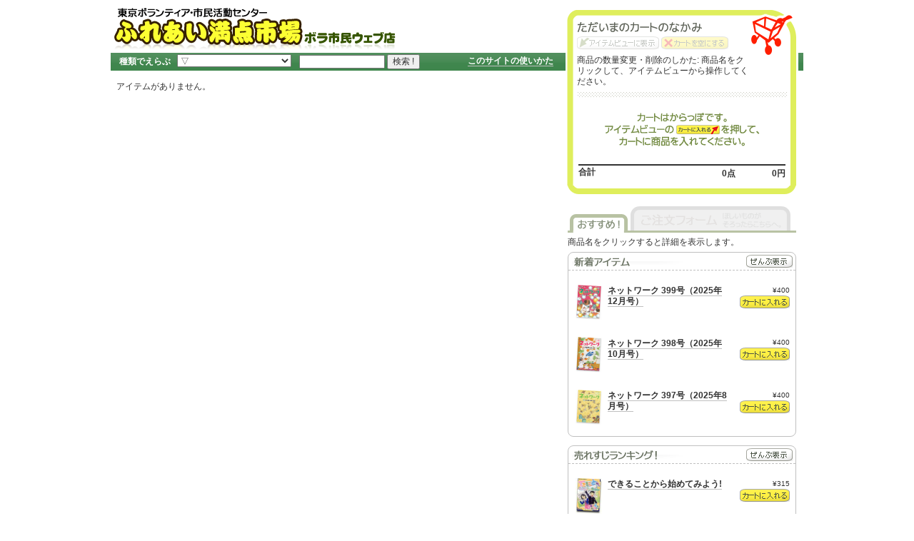

--- FILE ---
content_type: text/html; charset=utf-8
request_url: https://www.tvac.or.jp/manten/list.cgi?i=1&co=1001108
body_size: 8585
content:
<?xml version="1.0" encoding="utf-8"?>
<!DOCTYPE html PUBLIC "-//W3C//DTD XHTML 1.0 Transitional//EN" "http://www.w3.org/TR/xhtml1/DTD/xhtml1-transitional.dtd">
<html xmlns="http://www.w3.org/1999/xhtml" lang="ja" lang="ja" xmlns:v="urn:schemas-microsoft-com:vml">
<head lang="ja">
	<meta http-equiv="content-type" content="text/html; charset=utf-8">
	<title> / ふれあい満点市場 / 東京ボランティア・市民活動センター</title>
	<script language="JavaScript" src="/common/infra.js"></script>
	<script language="JavaScript" src="/common/ajaxy.js"></script>
	<script language="JavaScript" src="manten.js"></script>
	<script language="JavaScript" src="list.js"></script>
	<!--<xscript language="JavaScript" src="/debugwindow.js"></script>-->
	<script language="javascript"><!--
		var codelist = new Array('1000434','1000494','1000039','1000026','9999912','1002004','1002003','1002002','1002001','1001126','1001125','1001124','1001123','1001122','1001121','1001106','1001105','1001104','1001103','1001102','1001101','1001071','1001070','1001069','1001068','1001067','1001066','1001032','1001031','1001030','1001029','1001028','1001027','1000919','1000138','1000367','1000238','1000001','1000209','1000084','1002009','1001115','1001114','1000819','1000227','1000857','1000733','1000554','1000144','1000204','1000302','1000114','1000059','1000021','1000019','1001083','1000844','1001065','1001060','1000406','1000082','1000123','1000116','1000102','1000092','1001081','1000929','1000820','1000270','1000220','1000836','1000260','1000018','1000764','1000195','1000203','1000201','1000786','1000934','1000791','1000790','1000690','1000523','1000393','1000214','1002006','1000250','1000734','1000269','1001116','1001117','1001118','1001006','1001119');
		var p = new Array();  p['1000434']=629;p['1000494']=1572;p['1000039']=550;p['1000026']=550;p['9999912']=2400;p['1002004']=400;p['1002003']=400;p['1002002']=400;p['1002001']=400;p['1001126']=400;p['1001125']=400;p['1001124']=400;p['1001123']=400;p['1001122']=400;p['1001121']=400;p['1001106']=400;p['1001105']=400;p['1001104']=400;p['1001103']=400;p['1001102']=400;p['1001101']=400;p['1001071']=400;p['1001070']=400;p['1001069']=400;p['1001068']=400;p['1001067']=400;p['1001066']=400;p['1001032']=400;p['1001031']=400;p['1001030']=400;p['1001029']=400;p['1001028']=400;p['1001027']=400;p['1000919']=629;p['1000138']=315;p['1000367']=525;p['1000238']=110;p['1000001']=1019;p['1000209']=550;p['1000084']=1100;p['1002009']=880;p['1001115']=550;p['1001114']=550;p['1000819']=1100;p['1000227']=1100;p['1000857']=204;p['1000733']=550;p['1000554']=550;p['1000144']=1100;p['1000204']=1100;p['1000302']=1650;p['1000114']=770;p['1000059']=330;p['1000021']=330;p['1000019']=1100;p['1001083']=1320;p['1000844']=1650;p['1001065']=1100;p['1001060']=1100;p['1000406']=110;p['1000082']=880;p['1000123']=440;p['1000116']=880;p['1000102']=1650;p['1000092']=1221;p['1001081']=1650;p['1000929']=880;p['1000820']=1100;p['1000270']=1100;p['1000220']=880;p['1000836']=1650;p['1000260']=838;p['1000018']=1100;p['1000764']=1100;p['1000195']=770;p['1000203']=1320;p['1000201']=330;p['1000786']=770;p['1000934']=550;p['1000791']=1100;p['1000790']=550;p['1000690']=2750;p['1000523']=630;p['1000393']=733;p['1000214']=1100;p['1002006']=1100;p['1000250']=880;p['1000734']=1100;p['1000269']=917;p['1001116']=400;p['1001117']=200;p['1001118']=450;p['1001006']=1500;p['1001119']=100;
		var imgpath = '/manten/images/items/';
		var imgpathMini = '/manten/images/items/mini/';

		function loadicle3(){  }
	//--></script>
	<link rel="stylesheet" type="text/css" media="all" href="/common/verybasic.css">
	<link rel="stylesheet" type="text/css" media="all" href="manten.css">
	<link rel="stylesheet" type="text/css" media="all" href="list.css">
	<link rel="shortcut icon" href="/common/tvac.ico">
	<style type="text/css"><!--
	--></style>
</head>
<body class="list"><div id="whole">
	

	<div id="headpane">

		<h1><a href="index.cgi"><img src="images/logo.gif" alt="ふれあい満点市場 ボラ市民ウェブ店"></a></h1>
		<div id="headlines"></div>

	<div class="clear"></div>
		<div class="ribbon" id="ribbon">
			<p><a href="/special/manten/help.html">このサイトの使いかた</a></p>
			<!--<p><a href="index.cgi">表紙</a></p>-->
			<!--<p id="askme"><a href="/special/manten/query.html">おたずねサーチ</a></p>-->
			<div id="console">
				<div id="dl-cats">
					<h2>種類でえらぶ</h2>			<select id="dd_cats" name="dd_cats" onchange="if(this.value)getList('cat='+this.value);" onmousewheel="return false;" >
			<option value="">▽</option>
<option value="1">＋TVACの本</option><option value="100">　　＋情報誌『ネットワーク』</option><option value="101">　　＋ボランティア入門</option><option value="102">　　＋シニア</option><option value="103">　　＋NPO</option><option value="104">　　＋コミュニティ</option><option value="105">　　＋CSR/企業/商店街</option><option value="106">　　＋教育/体験学習</option><option value="107">　　＋中間支援/居場所</option><option value="108">　　＋ボランティアコーディネート</option><option value="109">　　＋災害ボランティア</option><option value="10A">　　＋ネットワーキング</option><option value="10B">　　＋協働</option><option value="10U">　　＋記念誌</option><option value="2">＋名物ぼらせん&amp;グッズ</option></select>
				</div>
				<!--<div id="vendors">
					<h2><img src="images/logo_vendors.gif" alt="参加団体でえらぶ"></h2>
							<select id="dd_vendors" name="dd_vendors" onchange="v=el('dd_vendors').value;if(v)getList('ven='+v);">
		<option value="">▽</option>
<option value="1">東京ボランティア・市民活動センター</option></select>
				</div>-->
				<div id="search">
					<input type="text" id="manten_kwd" name="kwd">
					<input type="button" class="button" id="kwdgo" value="検索 !">
				</div>
			</div>
		</div>

	</div>

	<div id="mainpane"><div id="list">アイテムがありません。</div></div>

	<div id="sidecolumn">
		<table id="buylist">
		<tr class="tblhed"><td id="buylisthead">
			<h3><img id="linkbuylist" class="btn" src="images/logo_cartlist.gif" alt="ただいまのカートの中" /></h3>
			<p id="bl_clearit">
				<img id="cart2viwr" class="btn" src="images/btn_cart2viwr.gif" alt="アイテムビューに表示" 
					onmouseover="this.src='images/btn_cart2viwr2.gif';"
					onmouseout="this.src='images/btn_cart2viwr.gif';"
				/>
				<img id="clearlist" class="btn" src="images/btn_clearlist.gif" alt="カートの中身をクリア" 
					onmouseover="this.src='images/btn_clearlist2.gif';"
					onmouseout="this.src='images/btn_clearlist.gif';"
				/>
			</p>
			<p id="bl_descr">商品の数量変更・削除のしかた: 商品名をクリックして、アイテムビューから操作してください。</p>
			<div class="ribbonet"></div>
		</td></tr>
		<tr class="tblbody"><td>
			<p id="bl_annote">
				<img id="bl_annote_img" src="images/txt_nowdisplaying.gif" alt=">カートの中身を表示中です..." />
			</p>
			<table class="bl itemrows" id="bl">
				<col id="col1"><col id="col2"><col id="col3">
				<tr class="dummyrowforff"><td></td><td></td><td></td></tr>
							<tr class="lineitem" id="li1000434">
				<td class="name">
					<a href="#" onclick="gl('1000434');return false;"
					 ><img id="nano1000434" src="b.gif" alt="" />反貧困 いま、「反撃」のとき！</a></td>
				<td class="qty"><span id="q1000434">0</span>点</td> 
				<td class="pq"><span id="pq1000434">0</span>円</td>
			</tr>
			<tr class="lineitem" id="li1000494">
				<td class="name">
					<a href="#" onclick="gl('1000494');return false;"
					 ><img id="nano1000494" src="b.gif" alt="" />再考、ボランティア</a></td>
				<td class="qty"><span id="q1000494">0</span>点</td> 
				<td class="pq"><span id="pq1000494">0</span>円</td>
			</tr>
			<tr class="lineitem" id="li1000039">
				<td class="name">
					<a href="#" onclick="gl('1000039');return false;"
					 ><img id="nano1000039" src="b.gif" alt="" />研究年報’97</a></td>
				<td class="qty"><span id="q1000039">0</span>点</td> 
				<td class="pq"><span id="pq1000039">0</span>円</td>
			</tr>
			<tr class="lineitem" id="li1000026">
				<td class="name">
					<a href="#" onclick="gl('1000026');return false;"
					 ><img id="nano1000026" src="b.gif" alt="" />ボランティア活動推進のあり方 報告書</a></td>
				<td class="qty"><span id="q1000026">0</span>点</td> 
				<td class="pq"><span id="pq1000026">0</span>円</td>
			</tr>
			<tr class="lineitem" id="li9999912">
				<td class="name">
					<a href="#" onclick="gl('9999912');return false;"
					 ><img id="nano9999912" src="b.gif" alt="" />ネットワーク 年間購読</a></td>
				<td class="qty"><span id="q9999912">0</span>点</td> 
				<td class="pq"><span id="pq9999912">0</span>円</td>
			</tr>
			<tr class="lineitem" id="li1002004">
				<td class="name">
					<a href="#" onclick="gl('1002004');return false;"
					 ><img id="nano1002004" src="b.gif" alt="" />ネットワーク 2025年12月号</a></td>
				<td class="qty"><span id="q1002004">0</span>点</td> 
				<td class="pq"><span id="pq1002004">0</span>円</td>
			</tr>
			<tr class="lineitem" id="li1002003">
				<td class="name">
					<a href="#" onclick="gl('1002003');return false;"
					 ><img id="nano1002003" src="b.gif" alt="" />ネットワーク 2025年10月号</a></td>
				<td class="qty"><span id="q1002003">0</span>点</td> 
				<td class="pq"><span id="pq1002003">0</span>円</td>
			</tr>
			<tr class="lineitem" id="li1002002">
				<td class="name">
					<a href="#" onclick="gl('1002002');return false;"
					 ><img id="nano1002002" src="b.gif" alt="" />ネットワーク 2025年8月号</a></td>
				<td class="qty"><span id="q1002002">0</span>点</td> 
				<td class="pq"><span id="pq1002002">0</span>円</td>
			</tr>
			<tr class="lineitem" id="li1002001">
				<td class="name">
					<a href="#" onclick="gl('1002001');return false;"
					 ><img id="nano1002001" src="b.gif" alt="" />ネットワーク 2025年6月号</a></td>
				<td class="qty"><span id="q1002001">0</span>点</td> 
				<td class="pq"><span id="pq1002001">0</span>円</td>
			</tr>
			<tr class="lineitem" id="li1001126">
				<td class="name">
					<a href="#" onclick="gl('1001126');return false;"
					 ><img id="nano1001126" src="b.gif" alt="" />ネットワーク 2025年4月号</a></td>
				<td class="qty"><span id="q1001126">0</span>点</td> 
				<td class="pq"><span id="pq1001126">0</span>円</td>
			</tr>
			<tr class="lineitem" id="li1001125">
				<td class="name">
					<a href="#" onclick="gl('1001125');return false;"
					 ><img id="nano1001125" src="b.gif" alt="" />ネットワーク 2025年2月号</a></td>
				<td class="qty"><span id="q1001125">0</span>点</td> 
				<td class="pq"><span id="pq1001125">0</span>円</td>
			</tr>
			<tr class="lineitem" id="li1001124">
				<td class="name">
					<a href="#" onclick="gl('1001124');return false;"
					 ><img id="nano1001124" src="b.gif" alt="" />ネットワーク 2024年12月号</a></td>
				<td class="qty"><span id="q1001124">0</span>点</td> 
				<td class="pq"><span id="pq1001124">0</span>円</td>
			</tr>
			<tr class="lineitem" id="li1001123">
				<td class="name">
					<a href="#" onclick="gl('1001123');return false;"
					 ><img id="nano1001123" src="b.gif" alt="" />ネットワーク 2024年10月号</a></td>
				<td class="qty"><span id="q1001123">0</span>点</td> 
				<td class="pq"><span id="pq1001123">0</span>円</td>
			</tr>
			<tr class="lineitem" id="li1001122">
				<td class="name">
					<a href="#" onclick="gl('1001122');return false;"
					 ><img id="nano1001122" src="b.gif" alt="" />ネットワーク 2024年8月号</a></td>
				<td class="qty"><span id="q1001122">0</span>点</td> 
				<td class="pq"><span id="pq1001122">0</span>円</td>
			</tr>
			<tr class="lineitem" id="li1001121">
				<td class="name">
					<a href="#" onclick="gl('1001121');return false;"
					 ><img id="nano1001121" src="b.gif" alt="" />ネットワーク 2024年6月号</a></td>
				<td class="qty"><span id="q1001121">0</span>点</td> 
				<td class="pq"><span id="pq1001121">0</span>円</td>
			</tr>
			<tr class="lineitem" id="li1001106">
				<td class="name">
					<a href="#" onclick="gl('1001106');return false;"
					 ><img id="nano1001106" src="b.gif" alt="" />ネットワーク 2024年4月号</a></td>
				<td class="qty"><span id="q1001106">0</span>点</td> 
				<td class="pq"><span id="pq1001106">0</span>円</td>
			</tr>
			<tr class="lineitem" id="li1001105">
				<td class="name">
					<a href="#" onclick="gl('1001105');return false;"
					 ><img id="nano1001105" src="b.gif" alt="" />ネットワーク 2024年2月号</a></td>
				<td class="qty"><span id="q1001105">0</span>点</td> 
				<td class="pq"><span id="pq1001105">0</span>円</td>
			</tr>
			<tr class="lineitem" id="li1001104">
				<td class="name">
					<a href="#" onclick="gl('1001104');return false;"
					 ><img id="nano1001104" src="b.gif" alt="" />ネットワーク 2023年12月号</a></td>
				<td class="qty"><span id="q1001104">0</span>点</td> 
				<td class="pq"><span id="pq1001104">0</span>円</td>
			</tr>
			<tr class="lineitem" id="li1001103">
				<td class="name">
					<a href="#" onclick="gl('1001103');return false;"
					 ><img id="nano1001103" src="b.gif" alt="" />ネットワーク 2023年10月号</a></td>
				<td class="qty"><span id="q1001103">0</span>点</td> 
				<td class="pq"><span id="pq1001103">0</span>円</td>
			</tr>
			<tr class="lineitem" id="li1001102">
				<td class="name">
					<a href="#" onclick="gl('1001102');return false;"
					 ><img id="nano1001102" src="b.gif" alt="" />ネットワーク 2023年8月号</a></td>
				<td class="qty"><span id="q1001102">0</span>点</td> 
				<td class="pq"><span id="pq1001102">0</span>円</td>
			</tr>
			<tr class="lineitem" id="li1001101">
				<td class="name">
					<a href="#" onclick="gl('1001101');return false;"
					 ><img id="nano1001101" src="b.gif" alt="" />ネットワーク 2023年6月号</a></td>
				<td class="qty"><span id="q1001101">0</span>点</td> 
				<td class="pq"><span id="pq1001101">0</span>円</td>
			</tr>
			<tr class="lineitem" id="li1001071">
				<td class="name">
					<a href="#" onclick="gl('1001071');return false;"
					 ><img id="nano1001071" src="b.gif" alt="" />ネットワーク 2023年4月号</a></td>
				<td class="qty"><span id="q1001071">0</span>点</td> 
				<td class="pq"><span id="pq1001071">0</span>円</td>
			</tr>
			<tr class="lineitem" id="li1001070">
				<td class="name">
					<a href="#" onclick="gl('1001070');return false;"
					 ><img id="nano1001070" src="b.gif" alt="" />ネットワーク 2023年2月号</a></td>
				<td class="qty"><span id="q1001070">0</span>点</td> 
				<td class="pq"><span id="pq1001070">0</span>円</td>
			</tr>
			<tr class="lineitem" id="li1001069">
				<td class="name">
					<a href="#" onclick="gl('1001069');return false;"
					 ><img id="nano1001069" src="b.gif" alt="" />ネットワーク 2022年12月号</a></td>
				<td class="qty"><span id="q1001069">0</span>点</td> 
				<td class="pq"><span id="pq1001069">0</span>円</td>
			</tr>
			<tr class="lineitem" id="li1001068">
				<td class="name">
					<a href="#" onclick="gl('1001068');return false;"
					 ><img id="nano1001068" src="b.gif" alt="" />ネットワーク 2022年10月号</a></td>
				<td class="qty"><span id="q1001068">0</span>点</td> 
				<td class="pq"><span id="pq1001068">0</span>円</td>
			</tr>
			<tr class="lineitem" id="li1001067">
				<td class="name">
					<a href="#" onclick="gl('1001067');return false;"
					 ><img id="nano1001067" src="b.gif" alt="" />ネットワーク 2022年8月号</a></td>
				<td class="qty"><span id="q1001067">0</span>点</td> 
				<td class="pq"><span id="pq1001067">0</span>円</td>
			</tr>
			<tr class="lineitem" id="li1001066">
				<td class="name">
					<a href="#" onclick="gl('1001066');return false;"
					 ><img id="nano1001066" src="b.gif" alt="" />ネットワーク 2022年6月号</a></td>
				<td class="qty"><span id="q1001066">0</span>点</td> 
				<td class="pq"><span id="pq1001066">0</span>円</td>
			</tr>
			<tr class="lineitem" id="li1001032">
				<td class="name">
					<a href="#" onclick="gl('1001032');return false;"
					 ><img id="nano1001032" src="b.gif" alt="" />ネットワーク 2022年4月号</a></td>
				<td class="qty"><span id="q1001032">0</span>点</td> 
				<td class="pq"><span id="pq1001032">0</span>円</td>
			</tr>
			<tr class="lineitem" id="li1001031">
				<td class="name">
					<a href="#" onclick="gl('1001031');return false;"
					 ><img id="nano1001031" src="b.gif" alt="" />ネットワーク 2022年2月号</a></td>
				<td class="qty"><span id="q1001031">0</span>点</td> 
				<td class="pq"><span id="pq1001031">0</span>円</td>
			</tr>
			<tr class="lineitem" id="li1001030">
				<td class="name">
					<a href="#" onclick="gl('1001030');return false;"
					 ><img id="nano1001030" src="b.gif" alt="" />ネットワーク 2021年12月号</a></td>
				<td class="qty"><span id="q1001030">0</span>点</td> 
				<td class="pq"><span id="pq1001030">0</span>円</td>
			</tr>
			<tr class="lineitem" id="li1001029">
				<td class="name">
					<a href="#" onclick="gl('1001029');return false;"
					 ><img id="nano1001029" src="b.gif" alt="" />ネットワーク 2021年10月号</a></td>
				<td class="qty"><span id="q1001029">0</span>点</td> 
				<td class="pq"><span id="pq1001029">0</span>円</td>
			</tr>
			<tr class="lineitem" id="li1001028">
				<td class="name">
					<a href="#" onclick="gl('1001028');return false;"
					 ><img id="nano1001028" src="b.gif" alt="" />ネットワーク 2021年8月号</a></td>
				<td class="qty"><span id="q1001028">0</span>点</td> 
				<td class="pq"><span id="pq1001028">0</span>円</td>
			</tr>
			<tr class="lineitem" id="li1001027">
				<td class="name">
					<a href="#" onclick="gl('1001027');return false;"
					 ><img id="nano1001027" src="b.gif" alt="" />ネットワーク 2021年6月号</a></td>
				<td class="qty"><span id="q1001027">0</span>点</td> 
				<td class="pq"><span id="pq1001027">0</span>円</td>
			</tr>
			<tr class="lineitem" id="li1000919">
				<td class="name">
					<a href="#" onclick="gl('1000919');return false;"
					 ><img id="nano1000919" src="b.gif" alt="" />ボランティア・アラカルト（改訂新版） </a></td>
				<td class="qty"><span id="q1000919">0</span>点</td> 
				<td class="pq"><span id="pq1000919">0</span>円</td>
			</tr>
			<tr class="lineitem" id="li1000138">
				<td class="name">
					<a href="#" onclick="gl('1000138');return false;"
					 ><img id="nano1000138" src="b.gif" alt="" />できることから始めてみよう!</a></td>
				<td class="qty"><span id="q1000138">0</span>点</td> 
				<td class="pq"><span id="pq1000138">0</span>円</td>
			</tr>
			<tr class="lineitem" id="li1000367">
				<td class="name">
					<a href="#" onclick="gl('1000367');return false;"
					 ><img id="nano1000367" src="b.gif" alt="" />ボランティア上手は生きかた上手</a></td>
				<td class="qty"><span id="q1000367">0</span>点</td> 
				<td class="pq"><span id="pq1000367">0</span>円</td>
			</tr>
			<tr class="lineitem" id="li1000238">
				<td class="name">
					<a href="#" onclick="gl('1000238');return false;"
					 ><img id="nano1000238" src="b.gif" alt="" />NPOパートナーズ</a></td>
				<td class="qty"><span id="q1000238">0</span>点</td> 
				<td class="pq"><span id="pq1000238">0</span>円</td>
			</tr>
			<tr class="lineitem" id="li1000001">
				<td class="name">
					<a href="#" onclick="gl('1000001');return false;"
					 ><img id="nano1000001" src="b.gif" alt="" />シニア万葉集</a></td>
				<td class="qty"><span id="q1000001">0</span>点</td> 
				<td class="pq"><span id="pq1000001">0</span>円</td>
			</tr>
			<tr class="lineitem" id="li1000209">
				<td class="name">
					<a href="#" onclick="gl('1000209');return false;"
					 ><img id="nano1000209" src="b.gif" alt="" />高齢者のピア活動に関する調査報告書</a></td>
				<td class="qty"><span id="q1000209">0</span>点</td> 
				<td class="pq"><span id="pq1000209">0</span>円</td>
			</tr>
			<tr class="lineitem" id="li1000084">
				<td class="name">
					<a href="#" onclick="gl('1000084');return false;"
					 ><img id="nano1000084" src="b.gif" alt="" />後期高齢者の活動に関する調査結果報告書</a></td>
				<td class="qty"><span id="q1000084">0</span>点</td> 
				<td class="pq"><span id="pq1000084">0</span>円</td>
			</tr>
			<tr class="lineitem" id="li1002009">
				<td class="name">
					<a href="#" onclick="gl('1002009');return false;"
					 ><img id="nano1002009" src="b.gif" alt="" />助成ガイドブック2025-2026</a></td>
				<td class="qty"><span id="q1002009">0</span>点</td> 
				<td class="pq"><span id="pq1002009">0</span>円</td>
			</tr>
			<tr class="lineitem" id="li1001115">
				<td class="name">
					<a href="#" onclick="gl('1001115');return false;"
					 ><img id="nano1001115" src="b.gif" alt="" />NPO法人運営 経理</a></td>
				<td class="qty"><span id="q1001115">0</span>点</td> 
				<td class="pq"><span id="pq1001115">0</span>円</td>
			</tr>
			<tr class="lineitem" id="li1001114">
				<td class="name">
					<a href="#" onclick="gl('1001114');return false;"
					 ><img id="nano1001114" src="b.gif" alt="" />NPO法人運営の税務（2025）</a></td>
				<td class="qty"><span id="q1001114">0</span>点</td> 
				<td class="pq"><span id="pq1001114">0</span>円</td>
			</tr>
			<tr class="lineitem" id="li1000819">
				<td class="name">
					<a href="#" onclick="gl('1000819');return false;"
					 ><img id="nano1000819" src="b.gif" alt="" />ききマネ本舗</a></td>
				<td class="qty"><span id="q1000819">0</span>点</td> 
				<td class="pq"><span id="pq1000819">0</span>円</td>
			</tr>
			<tr class="lineitem" id="li1000227">
				<td class="name">
					<a href="#" onclick="gl('1000227');return false;"
					 ><img id="nano1000227" src="b.gif" alt="" />相互自立の協働活動</a></td>
				<td class="qty"><span id="q1000227">0</span>点</td> 
				<td class="pq"><span id="pq1000227">0</span>円</td>
			</tr>
			<tr class="lineitem" id="li1000857">
				<td class="name">
					<a href="#" onclick="gl('1000857');return false;"
					 ><img id="nano1000857" src="b.gif" alt="" />家族介護 ともに支える</a></td>
				<td class="qty"><span id="q1000857">0</span>点</td> 
				<td class="pq"><span id="pq1000857">0</span>円</td>
			</tr>
			<tr class="lineitem" id="li1000733">
				<td class="name">
					<a href="#" onclick="gl('1000733');return false;"
					 ><img id="nano1000733" src="b.gif" alt="" />家族介護を考えるつどい報告書(H24)</a></td>
				<td class="qty"><span id="q1000733">0</span>点</td> 
				<td class="pq"><span id="pq1000733">0</span>円</td>
			</tr>
			<tr class="lineitem" id="li1000554">
				<td class="name">
					<a href="#" onclick="gl('1000554');return false;"
					 ><img id="nano1000554" src="b.gif" alt="" />家族介護 ともに歩む</a></td>
				<td class="qty"><span id="q1000554">0</span>点</td> 
				<td class="pq"><span id="pq1000554">0</span>円</td>
			</tr>
			<tr class="lineitem" id="li1000144">
				<td class="name">
					<a href="#" onclick="gl('1000144');return false;"
					 ><img id="nano1000144" src="b.gif" alt="" />食事サービス実施状況調査報告書</a></td>
				<td class="qty"><span id="q1000144">0</span>点</td> 
				<td class="pq"><span id="pq1000144">0</span>円</td>
			</tr>
			<tr class="lineitem" id="li1000204">
				<td class="name">
					<a href="#" onclick="gl('1000204');return false;"
					 ><img id="nano1000204" src="b.gif" alt="" />市民が市民を支える</a></td>
				<td class="qty"><span id="q1000204">0</span>点</td> 
				<td class="pq"><span id="pq1000204">0</span>円</td>
			</tr>
			<tr class="lineitem" id="li1000302">
				<td class="name">
					<a href="#" onclick="gl('1000302');return false;"
					 ><img id="nano1000302" src="b.gif" alt="" />企業の社会貢献活動の新しい潮流</a></td>
				<td class="qty"><span id="q1000302">0</span>点</td> 
				<td class="pq"><span id="pq1000302">0</span>円</td>
			</tr>
			<tr class="lineitem" id="li1000114">
				<td class="name">
					<a href="#" onclick="gl('1000114');return false;"
					 ><img id="nano1000114" src="b.gif" alt="" />商店街をまちづくりの核に</a></td>
				<td class="qty"><span id="q1000114">0</span>点</td> 
				<td class="pq"><span id="pq1000114">0</span>円</td>
			</tr>
			<tr class="lineitem" id="li1000059">
				<td class="name">
					<a href="#" onclick="gl('1000059');return false;"
					 ><img id="nano1000059" src="b.gif" alt="" />「福祉のまちづくりセミナー」（平成9年度）報告書</a></td>
				<td class="qty"><span id="q1000059">0</span>点</td> 
				<td class="pq"><span id="pq1000059">0</span>円</td>
			</tr>
			<tr class="lineitem" id="li1000021">
				<td class="name">
					<a href="#" onclick="gl('1000021');return false;"
					 ><img id="nano1000021" src="b.gif" alt="" />「福祉のまちづくりセミナー」報告書（平成8年度）</a></td>
				<td class="qty"><span id="q1000021">0</span>点</td> 
				<td class="pq"><span id="pq1000021">0</span>円</td>
			</tr>
			<tr class="lineitem" id="li1000019">
				<td class="name">
					<a href="#" onclick="gl('1000019');return false;"
					 ><img id="nano1000019" src="b.gif" alt="" />中小企業の社会貢献活動とボランティア活動に関する調査</a></td>
				<td class="qty"><span id="q1000019">0</span>点</td> 
				<td class="pq"><span id="pq1000019">0</span>円</td>
			</tr>
			<tr class="lineitem" id="li1001083">
				<td class="name">
					<a href="#" onclick="gl('1001083');return false;"
					 ><img id="nano1001083" src="b.gif" alt="" />市民学習コーディネーターハンドブック</a></td>
				<td class="qty"><span id="q1001083">0</span>点</td> 
				<td class="pq"><span id="pq1001083">0</span>円</td>
			</tr>
			<tr class="lineitem" id="li1000844">
				<td class="name">
					<a href="#" onclick="gl('1000844');return false;"
					 ><img id="nano1000844" src="b.gif" alt="" />みんなですすめる市民学習</a></td>
				<td class="qty"><span id="q1000844">0</span>点</td> 
				<td class="pq"><span id="pq1000844">0</span>円</td>
			</tr>
			<tr class="lineitem" id="li1001065">
				<td class="name">
					<a href="#" onclick="gl('1001065');return false;"
					 ><img id="nano1001065" src="b.gif" alt="" />市民学習コーディネーター報告会報告書</a></td>
				<td class="qty"><span id="q1001065">0</span>点</td> 
				<td class="pq"><span id="pq1001065">0</span>円</td>
			</tr>
			<tr class="lineitem" id="li1001060">
				<td class="name">
					<a href="#" onclick="gl('1001060');return false;"
					 ><img id="nano1001060" src="b.gif" alt="" />大学VC調査報告書</a></td>
				<td class="qty"><span id="q1001060">0</span>点</td> 
				<td class="pq"><span id="pq1001060">0</span>円</td>
			</tr>
			<tr class="lineitem" id="li1000406">
				<td class="name">
					<a href="#" onclick="gl('1000406');return false;"
					 ><img id="nano1000406" src="b.gif" alt="" />やってみよう！市民学習</a></td>
				<td class="qty"><span id="q1000406">0</span>点</td> 
				<td class="pq"><span id="pq1000406">0</span>円</td>
			</tr>
			<tr class="lineitem" id="li1000082">
				<td class="name">
					<a href="#" onclick="gl('1000082');return false;"
					 ><img id="nano1000082" src="b.gif" alt="" />3年間の宝さがし</a></td>
				<td class="qty"><span id="q1000082">0</span>点</td> 
				<td class="pq"><span id="pq1000082">0</span>円</td>
			</tr>
			<tr class="lineitem" id="li1000123">
				<td class="name">
					<a href="#" onclick="gl('1000123');return false;"
					 ><img id="nano1000123" src="b.gif" alt="" />奉仕活動の義務化に異論・反論</a></td>
				<td class="qty"><span id="q1000123">0</span>点</td> 
				<td class="pq"><span id="pq1000123">0</span>円</td>
			</tr>
			<tr class="lineitem" id="li1000116">
				<td class="name">
					<a href="#" onclick="gl('1000116');return false;"
					 ><img id="nano1000116" src="b.gif" alt="" />児童のボランティア体験学習事例集</a></td>
				<td class="qty"><span id="q1000116">0</span>点</td> 
				<td class="pq"><span id="pq1000116">0</span>円</td>
			</tr>
			<tr class="lineitem" id="li1000102">
				<td class="name">
					<a href="#" onclick="gl('1000102');return false;"
					 ><img id="nano1000102" src="b.gif" alt="" />ボランティア体験学習ハンドブック</a></td>
				<td class="qty"><span id="q1000102">0</span>点</td> 
				<td class="pq"><span id="pq1000102">0</span>円</td>
			</tr>
			<tr class="lineitem" id="li1000092">
				<td class="name">
					<a href="#" onclick="gl('1000092');return false;"
					 ><img id="nano1000092" src="b.gif" alt="" />「総合的な学習の時間」をすすめるために</a></td>
				<td class="qty"><span id="q1000092">0</span>点</td> 
				<td class="pq"><span id="pq1000092">0</span>円</td>
			</tr>
			<tr class="lineitem" id="li1001081">
				<td class="name">
					<a href="#" onclick="gl('1001081');return false;"
					 ><img id="nano1001081" src="b.gif" alt="" />未来につながる地域の居場所</a></td>
				<td class="qty"><span id="q1001081">0</span>点</td> 
				<td class="pq"><span id="pq1001081">0</span>円</td>
			</tr>
			<tr class="lineitem" id="li1000929">
				<td class="name">
					<a href="#" onclick="gl('1000929');return false;"
					 ><img id="nano1000929" src="b.gif" alt="" />居場所づくりの今</a></td>
				<td class="qty"><span id="q1000929">0</span>点</td> 
				<td class="pq"><span id="pq1000929">0</span>円</td>
			</tr>
			<tr class="lineitem" id="li1000820">
				<td class="name">
					<a href="#" onclick="gl('1000820');return false;"
					 ><img id="nano1000820" src="b.gif" alt="" />マーキーのこんな会議を見た!! </a></td>
				<td class="qty"><span id="q1000820">0</span>点</td> 
				<td class="pq"><span id="pq1000820">0</span>円</td>
			</tr>
			<tr class="lineitem" id="li1000270">
				<td class="name">
					<a href="#" onclick="gl('1000270');return false;"
					 ><img id="nano1000270" src="b.gif" alt="" />NPO選びのためのガイドブック</a></td>
				<td class="qty"><span id="q1000270">0</span>点</td> 
				<td class="pq"><span id="pq1000270">0</span>円</td>
			</tr>
			<tr class="lineitem" id="li1000220">
				<td class="name">
					<a href="#" onclick="gl('1000220');return false;"
					 ><img id="nano1000220" src="b.gif" alt="" />強化プラン作成ガイド</a></td>
				<td class="qty"><span id="q1000220">0</span>点</td> 
				<td class="pq"><span id="pq1000220">0</span>円</td>
			</tr>
			<tr class="lineitem" id="li1000836">
				<td class="name">
					<a href="#" onclick="gl('1000836');return false;"
					 ><img id="nano1000836" src="b.gif" alt="" />居場所づくりがきっとうまくいくハンドブック</a></td>
				<td class="qty"><span id="q1000836">0</span>点</td> 
				<td class="pq"><span id="pq1000836">0</span>円</td>
			</tr>
			<tr class="lineitem" id="li1000260">
				<td class="name">
					<a href="#" onclick="gl('1000260');return false;"
					 ><img id="nano1000260" src="b.gif" alt="" />市民活動推進機関の役割</a></td>
				<td class="qty"><span id="q1000260">0</span>点</td> 
				<td class="pq"><span id="pq1000260">0</span>円</td>
			</tr>
			<tr class="lineitem" id="li1000018">
				<td class="name">
					<a href="#" onclick="gl('1000018');return false;"
					 ><img id="nano1000018" src="b.gif" alt="" />市民活動団体の実態およびニーズ調査報告書</a></td>
				<td class="qty"><span id="q1000018">0</span>点</td> 
				<td class="pq"><span id="pq1000018">0</span>円</td>
			</tr>
			<tr class="lineitem" id="li1000764">
				<td class="name">
					<a href="#" onclick="gl('1000764');return false;"
					 ><img id="nano1000764" src="b.gif" alt="" />社会福祉施設のためのボランティア・コーディネーション ...</a></td>
				<td class="qty"><span id="q1000764">0</span>点</td> 
				<td class="pq"><span id="pq1000764">0</span>円</td>
			</tr>
			<tr class="lineitem" id="li1000195">
				<td class="name">
					<a href="#" onclick="gl('1000195');return false;"
					 ><img id="nano1000195" src="b.gif" alt="" />VCoのための「講座」企画ガイド</a></td>
				<td class="qty"><span id="q1000195">0</span>点</td> 
				<td class="pq"><span id="pq1000195">0</span>円</td>
			</tr>
			<tr class="lineitem" id="li1000203">
				<td class="name">
					<a href="#" onclick="gl('1000203');return false;"
					 ><img id="nano1000203" src="b.gif" alt="" />ボランティアコーディネートの実践</a></td>
				<td class="qty"><span id="q1000203">0</span>点</td> 
				<td class="pq"><span id="pq1000203">0</span>円</td>
			</tr>
			<tr class="lineitem" id="li1000201">
				<td class="name">
					<a href="#" onclick="gl('1000201');return false;"
					 ><img id="nano1000201" src="b.gif" alt="" />新しい風を受け、新しい風をおくる施設をつくろう!</a></td>
				<td class="qty"><span id="q1000201">0</span>点</td> 
				<td class="pq"><span id="pq1000201">0</span>円</td>
			</tr>
			<tr class="lineitem" id="li1000786">
				<td class="name">
					<a href="#" onclick="gl('1000786');return false;"
					 ><img id="nano1000786" src="b.gif" alt="" />災害VC設置・運営のヒント</a></td>
				<td class="qty"><span id="q1000786">0</span>点</td> 
				<td class="pq"><span id="pq1000786">0</span>円</td>
			</tr>
			<tr class="lineitem" id="li1000934">
				<td class="name">
					<a href="#" onclick="gl('1000934');return false;"
					 ><img id="nano1000934" src="b.gif" alt="" />被災者支援プログラム集</a></td>
				<td class="qty"><span id="q1000934">0</span>点</td> 
				<td class="pq"><span id="pq1000934">0</span>円</td>
			</tr>
			<tr class="lineitem" id="li1000791">
				<td class="name">
					<a href="#" onclick="gl('1000791');return false;"
					 ><img id="nano1000791" src="b.gif" alt="" />防災・減災ワークブック</a></td>
				<td class="qty"><span id="q1000791">0</span>点</td> 
				<td class="pq"><span id="pq1000791">0</span>円</td>
			</tr>
			<tr class="lineitem" id="li1000790">
				<td class="name">
					<a href="#" onclick="gl('1000790');return false;"
					 ><img id="nano1000790" src="b.gif" alt="" />広報ガイドライン</a></td>
				<td class="qty"><span id="q1000790">0</span>点</td> 
				<td class="pq"><span id="pq1000790">0</span>円</td>
			</tr>
			<tr class="lineitem" id="li1000690">
				<td class="name">
					<a href="#" onclick="gl('1000690');return false;"
					 ><img id="nano1000690" src="b.gif" alt="" />BCP策定ガイドライン</a></td>
				<td class="qty"><span id="q1000690">0</span>点</td> 
				<td class="pq"><span id="pq1000690">0</span>円</td>
			</tr>
			<tr class="lineitem" id="li1000523">
				<td class="name">
					<a href="#" onclick="gl('1000523');return false;"
					 ><img id="nano1000523" src="b.gif" alt="" />東日本大震災 声のアルバム100</a></td>
				<td class="qty"><span id="q1000523">0</span>点</td> 
				<td class="pq"><span id="pq1000523">0</span>円</td>
			</tr>
			<tr class="lineitem" id="li1000393">
				<td class="name">
					<a href="#" onclick="gl('1000393');return false;"
					 ><img id="nano1000393" src="b.gif" alt="" />市民のための体験的防災・災害対応訓練（改訂新版）</a></td>
				<td class="qty"><span id="q1000393">0</span>点</td> 
				<td class="pq"><span id="pq1000393">0</span>円</td>
			</tr>
			<tr class="lineitem" id="li1000214">
				<td class="name">
					<a href="#" onclick="gl('1000214');return false;"
					 ><img id="nano1000214" src="b.gif" alt="" />災害ボランティア活動研究報告書</a></td>
				<td class="qty"><span id="q1000214">0</span>点</td> 
				<td class="pq"><span id="pq1000214">0</span>円</td>
			</tr>
			<tr class="lineitem" id="li1002006">
				<td class="name">
					<a href="#" onclick="gl('1002006');return false;"
					 ><img id="nano1002006" src="b.gif" alt="" />ボランタリーフォーラムTOKYO2025報告書</a></td>
				<td class="qty"><span id="q1002006">0</span>点</td> 
				<td class="pq"><span id="pq1002006">0</span>円</td>
			</tr>
			<tr class="lineitem" id="li1000250">
				<td class="name">
					<a href="#" onclick="gl('1000250');return false;"
					 ><img id="nano1000250" src="b.gif" alt="" />コンパクトから学ぶ協働のあり方</a></td>
				<td class="qty"><span id="q1000250">0</span>点</td> 
				<td class="pq"><span id="pq1000250">0</span>円</td>
			</tr>
			<tr class="lineitem" id="li1000734">
				<td class="name">
					<a href="#" onclick="gl('1000734');return false;"
					 ><img id="nano1000734" src="b.gif" alt="" />30周年誌 市民がつくる、未来へのあゆみ</a></td>
				<td class="qty"><span id="q1000734">0</span>点</td> 
				<td class="pq"><span id="pq1000734">0</span>円</td>
			</tr>
			<tr class="lineitem" id="li1000269">
				<td class="name">
					<a href="#" onclick="gl('1000269');return false;"
					 ><img id="nano1000269" src="b.gif" alt="" />20周年誌 未来への挑戦</a></td>
				<td class="qty"><span id="q1000269">0</span>点</td> 
				<td class="pq"><span id="pq1000269">0</span>円</td>
			</tr>
			<tr class="lineitem" id="li1001116">
				<td class="name">
					<a href="#" onclick="gl('1001116');return false;"
					 ><img id="nano1001116" src="b.gif" alt="" />ぼらあめ10個パック</a></td>
				<td class="qty"><span id="q1001116">0</span>点</td> 
				<td class="pq"><span id="pq1001116">0</span>円</td>
			</tr>
			<tr class="lineitem" id="li1001117">
				<td class="name">
					<a href="#" onclick="gl('1001117');return false;"
					 ><img id="nano1001117" src="b.gif" alt="" />ぼらあめ 5個パック</a></td>
				<td class="qty"><span id="q1001117">0</span>点</td> 
				<td class="pq"><span id="pq1001117">0</span>円</td>
			</tr>
			<tr class="lineitem" id="li1001118">
				<td class="name">
					<a href="#" onclick="gl('1001118');return false;"
					 ><img id="nano1001118" src="b.gif" alt="" />ぼらせん5枚パック</a></td>
				<td class="qty"><span id="q1001118">0</span>点</td> 
				<td class="pq"><span id="pq1001118">0</span>円</td>
			</tr>
			<tr class="lineitem" id="li1001006">
				<td class="name">
					<a href="#" onclick="gl('1001006');return false;"
					 ><img id="nano1001006" src="b.gif" alt="" />災害ボランティア・ワッペン50枚セット</a></td>
				<td class="qty"><span id="q1001006">0</span>点</td> 
				<td class="pq"><span id="pq1001006">0</span>円</td>
			</tr>
			<tr class="lineitem" id="li1001119">
				<td class="name">
					<a href="#" onclick="gl('1001119');return false;"
					 ><img id="nano1001119" src="b.gif" alt="" />ぼらせん 1枚</a></td>
				<td class="qty"><span id="q1001119">0</span>点</td> 
				<td class="pq"><span id="pq1001119">0</span>円</td>
			</tr>

			</table>
			<table class="bl total" comment="all this is for the ff guy!">
				<col id="col1"><col id="col2"><col id="col3">
				<tr>
					<td class="name"><span>合計</span></td>
					<td class="qty"><span id="totalq">0</span>点</td>
					<td class="pq"><span id="totalpq">0</span>円</td>
				</tr>
			</table>
		</td></tr>
		<tr class="tblfut"><td></td></tr>
		</table>
		<div id="switchbox"
			><img id="switch1" src="images/switch1.gif"/><img id="switch2" src="images/switch2_dead.gif" 
			/></div>
		<div id="utilbox">
			<div id="widge">
				<p style="margin:6px 0 6px;">商品名をクリックすると詳細を表示します。</p>
				<div id="news" class="zone">
					<p class="viewall"><a class="noline" href="#" id="linknews"><img class="btn" src="images/btn_viewall.gif" alt="ぜんぶ表示" 
						onmouseover="this.src='images/btn_viewall2.gif';"
						onmouseout="this.src='images/btn_viewall.gif';"
					/></a></p>
					<h2><img id="linknews2" class="btn" src="images/logo_news.gif" alt="新着アイテム"></h2>
					<div class="zonebody">
									<div class="miniitem newsitem n1">
				<div class="pricetag">
					<p class="price">&yen;400</p>
					<p>		<img class="btn" src="images/btn_addone.gif" alt="この商品を1点カートに入れる"
			onclick="addlistButOne('1002004');"
			onmouseover="this.src='images/btn_addone2.gif';"
			onmouseout="this.src='images/btn_addone.gif';"
		/>
</p>
				</div>
				<div class="itemthmn">
					<a href="list.cgi?co=1002004" onclick="getList('co=1002004');return false;" class="noline"
					><img src="/manten/images/items/mini/1002004.jpg" alt=""></a>
				</div>
				<div class="minidata">
					<h4><a href="list.cgi?co=1002004" onclick="getList('co=1002004');return false;">ネットワーク 399号（2025年12月号）</a></h4>
					<p class="spec">東京ボランティア・市民活動センター</p>
				</div>
			<div style="clear:both;"></div>
			</div>
			<div class="miniitem newsitem n0">
				<div class="pricetag">
					<p class="price">&yen;400</p>
					<p>		<img class="btn" src="images/btn_addone.gif" alt="この商品を1点カートに入れる"
			onclick="addlistButOne('1002003');"
			onmouseover="this.src='images/btn_addone2.gif';"
			onmouseout="this.src='images/btn_addone.gif';"
		/>
</p>
				</div>
				<div class="itemthmn">
					<a href="list.cgi?co=1002003" onclick="getList('co=1002003');return false;" class="noline"
					><img src="/manten/images/items/mini/1002003.jpg" alt=""></a>
				</div>
				<div class="minidata">
					<h4><a href="list.cgi?co=1002003" onclick="getList('co=1002003');return false;">ネットワーク 398号（2025年10月号）</a></h4>
					<p class="spec">東京ボランティア・市民活動センター</p>
				</div>
			<div style="clear:both;"></div>
			</div>
			<div class="miniitem newsitem n1">
				<div class="pricetag">
					<p class="price">&yen;400</p>
					<p>		<img class="btn" src="images/btn_addone.gif" alt="この商品を1点カートに入れる"
			onclick="addlistButOne('1002002');"
			onmouseover="this.src='images/btn_addone2.gif';"
			onmouseout="this.src='images/btn_addone.gif';"
		/>
</p>
				</div>
				<div class="itemthmn">
					<a href="list.cgi?co=1002002" onclick="getList('co=1002002');return false;" class="noline"
					><img src="/manten/images/items/mini/1002002.jpg" alt=""></a>
				</div>
				<div class="minidata">
					<h4><a href="list.cgi?co=1002002" onclick="getList('co=1002002');return false;">ネットワーク 397号（2025年8月号）</a></h4>
					<p class="spec">東京ボランティア・市民活動センター</p>
				</div>
			<div style="clear:both;"></div>
			</div>

					<div style="clear:both;"></div></div>
				</div>
				<div id="pop" class="zone">
					<p class="viewall"><img id="linkrank" class="btn" src="images/btn_viewall.gif" alt="ぜんぶ表示" 
						onmouseover="this.src='images/btn_viewall2.gif';"
						onmouseout="this.src='images/btn_viewall.gif';"
					/></p>
					<h2><img id="linkrank2" class="btn" src="images/logo_pop.gif" alt="売れ筋ランキング！"></h2>
					<div class="zonebody">
									<div class="miniitem popitem n1">
				<div class="pricetag">
					<p class="price">&yen;315</p>
					<p>		<img class="btn" src="images/btn_addone.gif" alt="この商品を1点カートに入れる"
			onclick="addlistButOne('1000138');"
			onmouseover="this.src='images/btn_addone2.gif';"
			onmouseout="this.src='images/btn_addone.gif';"
		/>
</p>
				</div>
				<div class="itemthmn">
					<a href="list.cgi?co=1000138" onclick="getList('co=1000138');return false;" class="noline"
					><img src="/manten/images/items/mini/1000138.jpg" alt=""></a>
				</div>
				<div class="minidata">
					<p class="popbar">********************</p>
					<h4><a href="list.cgi?co=1000138" onclick="getList('co=1000138');return false;">できることから始めてみよう!</a></h4>
				</div>
			<div style="clear:both;"></div>
			</div>
			<div class="miniitem popitem n0">
				<div class="pricetag">
					<p class="price">&yen;110</p>
					<p>		<img class="btn" src="images/btn_addone.gif" alt="この商品を1点カートに入れる"
			onclick="addlistButOne('1000406');"
			onmouseover="this.src='images/btn_addone2.gif';"
			onmouseout="this.src='images/btn_addone.gif';"
		/>
</p>
				</div>
				<div class="itemthmn">
					<a href="list.cgi?co=1000406" onclick="getList('co=1000406');return false;" class="noline"
					><img src="/manten/images/items/mini/1000406.jpg" alt=""></a>
				</div>
				<div class="minidata">
					<p class="popbar">******************</p>
					<h4><a href="list.cgi?co=1000406" onclick="getList('co=1000406');return false;">やってみよう！市民学習</a></h4>
				</div>
			<div style="clear:both;"></div>
			</div>
			<div class="miniitem popitem n1">
				<div class="pricetag">
					<p class="price">&yen;629</p>
					<p>		<img class="btn" src="images/btn_addone.gif" alt="この商品を1点カートに入れる"
			onclick="addlistButOne('1000919');"
			onmouseover="this.src='images/btn_addone2.gif';"
			onmouseout="this.src='images/btn_addone.gif';"
		/>
</p>
				</div>
				<div class="itemthmn">
					<a href="list.cgi?co=1000919" onclick="getList('co=1000919');return false;" class="noline"
					><img src="/manten/images/items/mini/1000919.jpg" alt=""></a>
				</div>
				<div class="minidata">
					<p class="popbar">*******</p>
					<h4><a href="list.cgi?co=1000919" onclick="getList('co=1000919');return false;">ボランティア・アラカルト（改訂新版） </a></h4>
				</div>
			<div style="clear:both;"></div>
			</div>

					</div>
				</div>
				<div id="rcmd" class="zone">
					<p class="viewall"><img id="linkrcmd" class="btn" src="images/btn_viewall.gif" alt="ぜんぶ表示" 
						onmouseover="this.src='images/btn_viewall2.gif';"
						onmouseout="this.src='images/btn_viewall.gif';"
					/>
					<h2><img id="linkrcmd2" class="btn" src="images/logo_rcmd.gif" alt="今月のおすすめ！"></h2>
					<div class="zonebody">
									<div class="miniitem rcmditem n1">
				<div class="pricetag">
					<p class="price">&yen;2,400</p>
					<p>		<img class="btn" src="images/btn_addone.gif" alt="この商品を1点カートに入れる"
			onclick="addlistButOne('9999912');"
			onmouseover="this.src='images/btn_addone2.gif';"
			onmouseout="this.src='images/btn_addone.gif';"
		/>
</p>
				</div>
				<div class="itemthmn">
					<a href="list.cgi?co=9999912" onclick="getList('co=9999912');return false;" class="noline"
					><img src="/manten/images/items/mini/9999912.jpg" alt=""></a>
				</div>
				<div class="minidata">
					<h4><a href="list.cgi?co=9999912" onclick="getList('co=9999912');return false;">『ネットワーク』誌 年間購読</a></h4>
					<p class="spec">送料が割引になるお得な年間購読です。</p>
				</div>
			<div style="clear:both;"></div>
			</div>
			<div class="miniitem rcmditem n0">
				<div class="pricetag">
					<p class="price">&yen;629</p>
					<p>		<img class="btn" src="images/btn_addone.gif" alt="この商品を1点カートに入れる"
			onclick="addlistButOne('1000919');"
			onmouseover="this.src='images/btn_addone2.gif';"
			onmouseout="this.src='images/btn_addone.gif';"
		/>
</p>
				</div>
				<div class="itemthmn">
					<a href="list.cgi?co=1000919" onclick="getList('co=1000919');return false;" class="noline"
					><img src="/manten/images/items/mini/1000919.jpg" alt=""></a>
				</div>
				<div class="minidata">
					<h4><a href="list.cgi?co=1000919" onclick="getList('co=1000919');return false;">ボランティア・アラカルト（改訂新版） </a></h4>
					<p class="spec">30種類の身近なボランティア活動をわかりやすく紹介したガイドブックです。</p>
				</div>
			<div style="clear:both;"></div>
			</div>
			<div class="miniitem rcmditem n1">
				<div class="pricetag">
					<p class="price">&yen;880</p>
					<p>		<img class="btn" src="images/btn_addone.gif" alt="この商品を1点カートに入れる"
			onclick="addlistButOne('1002009');"
			onmouseover="this.src='images/btn_addone2.gif';"
			onmouseout="this.src='images/btn_addone.gif';"
		/>
</p>
				</div>
				<div class="itemthmn">
					<a href="list.cgi?co=1002009" onclick="getList('co=1002009');return false;" class="noline"
					><img src="/manten/images/items/mini/1002009.jpg" alt=""></a>
				</div>
				<div class="minidata">
					<h4><a href="list.cgi?co=1002009" onclick="getList('co=1002009');return false;">ボランティア・市民活動助成ガイドブック2025-2026</a></h4>
					<p class="spec">ボランティア・市民活動を支援する助成金プログラムが一覧になっています。</p>
				</div>
			<div style="clear:both;"></div>
			</div>

					<div style="clear:both;"></div></div>
				</div>
			</div>
			<div id="order">
				<p>下の各欄にご記入ください。</p>
				<p><strong>おなまえ、ご住所、お電話番号、Eメールは必須です。</strong></p>
				<!--<form id="orderform" name="orderform" action="https://sk05.jca.or.jp/www.tvac.or.jp/manten/confirm.cgi" method="post">-->
				<form id="orderform" name="orderform" action="confirm.cgi" method="post">
					<table class="layout orderformbody">
						<col id="col1">
						<tr><td>ご住所:</td><td>
							〒<input id="zip" name="zip" style="width:80px;"><br/>
							<input id="addr" name="addr" style="width:250px;"><br/>
							<input id="addr" name="addr" style="width:250px;"><br/>
							<span class="capt"><img src="images/blink_microarrow.gif" alt="" />お届け先をお書きください。</span>
						</td></tr>
						<tr><td colspan="2" class="gap"></td></tr>
						<tr><td>おなまえ:</td><td>
							<textarea id="name" name="name" style="width:250px;height:40px;"></textarea><br/>
							<span class="capt"><img src="images/blink_microarrow.gif" alt="" />団体の場合、名称・部署名・担当者などをお書きください。</span>
						</td></tr>
						<tr><td>フリガナ:</td><td>
							<input id="readname" name="readname" style="width:240px;"><br/>
							<span class="capt">※団体の場合は省略いただいてかまいません。</span>
						</td></tr>
						<tr><td colspan="2" class="gap"></td></tr>
						<tr><td>電話番号:</td><td>
							<input id="tel" name="tel" style="width:200px;"><br/>
							<span class="capt"><img src="images/blink_microarrow.gif" alt="" />連絡のとれる番号を必ずお書きください。</span>
						</td></tr>
						<tr><td>Eメール:</td><td>
							<input id="email" name="email" style="width:240px;"><br/>
							<span class="capt"><img src="images/blink_microarrow.gif" alt="" />メールアドレスを半角でお書きください。</span>
						</td></tr>
						<tr><td>ご請求書<br/>宛名:</td><td>
							<textarea id="billee" name="billee" style="width:250px;height:40px;"></textarea><br/>
							<span class="capt">※上記以外のお宛名で請求書が必要な場合にお書き下さい。</span>
						</td></tr>
						<tr><td colspan="2" class="gap"></td></tr>
						<tr><td colspan="2">
							通信欄:<br/>
								<textarea id="notes" name="notes" style="width:300px;height:80px;"></textarea><br/>
						</td></tr>
						<tr><td colspan="2" class="gap"></td></tr>
						<tr><td colspan="2">
							<p>カートの中身はこれでよろしいですか?<br/>
							ご記入がお済みになりましたら購入ボタンを押してください。</p>
						<br/>
							<input type="hidden" id="qq" name="qq" />
							<input type="image" class="o" src="images/btn_submit.gif" alt="送信"
								id="submit"  disabled="disabled"
								onmouseover="this.src='images/btn_submit2.gif';"
								onmouseout="this.src='images/btn_submit.gif';"
							/>
						</td></tr>
					</table>
				</form>
			</div>
		</div>
	</div>
	<div style="clear:both;"></div>
</div>
<script>
   (function(i,s,o,g,r,a,m){i['GoogleAnalyticsObject']=r;i[r]=i[r]||function(){
   (i[r].q=i[r].q||[]).push(arguments)},i[r].l=1*new Date();a=s.createElement(o),
   m=s.getElementsByTagName(o)[0];a.async=1;a.src=g;m.parentNode.insertBefore(a,m)
   })(window,document,'script','https://www.google-analytics.com/analytics.js','ga');
   ga('create', 'UA-2332726-2', 'auto');
   ga('require', 'displayfeatures');
   ga('require', 'linkid');
   ga('send', 'pageview');
</script>

</body>
</html>


--- FILE ---
content_type: text/css
request_url: https://www.tvac.or.jp/common/verybasic.css
body_size: 1609
content:
/*
////////////////////
 VeryBasic.CSS
 since 2004-06-04
////////////////////
*/


/* MOST GENERAL
-------------------------------------------------------------*/
	* {
		margin:0;
		padding:0;
		font-family:'Meiryo UI', 'Verdana', sans-serif;
		line-height:1.6em;
		font-size:14px; /* 
						2007-07-20: font-size:100% に設定。
						2010-09-04: 100% -> 14px に変更。おもにFFにおける字の小ささをなおすため。
					*/
		text-decoration:none;
		box-sizing:border-box;
		-moz-box-sizing:border-box;
		 }
	BODY {
		border:none 0;
		 }
	
	SMALL { 
		font-weight:500 !important;
		 }

	BR.verspc { font-size:4px !important; line-height:4px !important; }
	
	.nowrap { white-space:nowrap; }
	.wraphere { padding:0 2px; }		/* NW記事入力 nw_edit 上部のカテゴリ一覧のような挙動をしてほしいのだが…。 */

	.breakall { 
		word-break:break-all; 
		display:inline-block;
		}								/* 2014-6-11。長い「裸URL」用。htmlwork にて「裸URLのA要素化」時に強制する。*/


/* DISPOSITIONS
-------------------------------------------------------------*/
	H1, H2, H3, H4, H5, H6, LI, TH, TD,
	P.narrowline, P.narrowline A {
		line-height:1.5em;				/* 20100906 : 1.3em -> 1.5em */
		 }
	P, H1, H2, H3, H4, H5, h6, UL, OL { 
		margin:0.1em 0;
		 }
	LI { margin:0.3em 0; }
	BR { line-height:0.6em; }

	LI { margin-left:1.4em; }
	OL { margin-left:0.8em; }


/* LINK RELEV 
-------------------------------------------------------------*/
	A { 
		border:solid;
		border-width:0 0 1px 0;
		 }
		a.noline, a.noborder { border:none; }
	U { 
		text-decoration:none;
		border:solid !important;
		border-width:0 0 1px 0 !important;
		 }
	IMG, A IMG {
		border:none !important;
		border-width:0 !important;
		Xvertical-align:bottom;
		 }


/* HR HACK 
-------------------------------------------------------------*/
	* html hr { /* for IE6 */
		border-width:0;
		height:1px;
		 }
	*>hr { /* for FF */ 
		border:solid 1px;
		border-width:1px 0 0 0;
		margin:1em 0;
		 }


/* TABLE RELEV
-------------------------------------------------------------*/
	TABLE {
		border-collapse:collapse;
		 }
	TD {
		background-color:white;
		border:solid 1px gray;
		vertical-align:top;
		}
	TH {
		background-color:rgb(245,245,245);
		border:solid 1px gray;
		vertical-align:top;
		}
	
	TABLE.layout {}
		TABLE.layout TD,
		TABLE.layout TH {
		border:none 0 !important;
		padding:0; /* !important は削除しました。'04-9-30 */
		}


/* FORM RELEV
-------------------------------------------------------------*/
	INPUT.button {
		font-size:14px !important;
		padding:0 6px;
		 }
	INPUT.button2 {
		font-size:14px !important;
		padding:0 6px;
		letter-spacing:4px;
		 }
	input.o, input.imgbtn {
	/* for Checkboxes & Radios */ 
		border-style:none !important;
		border-width:0 !important;
		padding:0 !important;
		 }

 
/* MISC
-------------------------------------------------------------*/
	iframe {
		border:none 0;
		 }
	body.iframe {
		border:none 0 !important; 
		padding:0 !important;
		 }
	h1 a { border: none 0px; }
	ul li { list-style-type:disc; }


/* VERSATILE CLASSINGS
-------------------------------------------------------------*/
	.alright {
		text-align:right;
		}
	.outdent {
		text-indent:-0.4em; 
		padding-left:0.4em;
		 }
	.redhot, .redhot * { color:red !important; }
		.redhot a { 
			border-style:dotted !important; 
			border-width:0 0 1px 0;
			}
			.redhot a:hover { color:rgb(255,200,200) !important; }
	.uc { color:silver !important; }
	
	.diffu, .bara { letter-spacing:0.2em; }
	
	HR.hairline {
		height:1px;
		background-color:gray;
		border:none 0;
		 }
	
	A.button { 
		border:solid 1px !important;
		border-color:rgb(180,180,180) !important;
		padding:2px;
		background-color:rgb(220,220,220);
		font-size:10px;
		 }
	
	DIV.clear { clear:both !important; }
	
	IMG.inline {
		position:relative;
		top:0.25em;
		padding-right:0.3em;
		 }


/* UNIVERSAL PORTIONS
-------------------------------------------------------------*/
	p#tvac-footline { font-size:10px !important; }




/* OBSOLETE
-------------------------------------------------------------*/
	DD {
		margin-left:0.4em;
		 }
	img.ico {
		margin-right:0.3em !important;
		position:relative;
		Xtop:0.05em !important;
		 }
	

--- FILE ---
content_type: text/css
request_url: https://www.tvac.or.jp/manten/manten.css
body_size: 1874
content:
/* 2010-01-31 */
	@-moz-document url-prefix(){
		table.table td,
		table.table th { border-width:1px 2px 2px 2px !important; }
	 }

/* 2008-03-18 */
	*:first-child+html .ie7x { }

/* 2007-07-03 */
	#askme, .icos { display:none; }


/* #####! SUSPICIOUS !####
------------------------------------------------------------------- */
/*
	p img, h4 img, input.imgbtn { top:4px; }
*/


/* GENERAL
------------------------------------------------------------------- */

	* { 
		font-size:12px; 
		line-height:1.3em;
		color:rgb(50,50,50) !important;
		position:relative;
		z-index:1;
		}
	body { 
		display:block;
		padding:14px 0 16px 0;
		text-align:center;
		z-index:0;
		}
	div#whole { 
		width:970px;
		text-align:left;
		margin:0 auto;
		}
		div#mainpane { 
			Xclear:both; /* 2022-8-7 トップページがおかしいので停止、様子見 */
			padding:12px 0 0;
			}
		
	hr {
		border-color:rgb(200,200,200) !important;
		background-color:rgb(200,200,200) !important;
		color:rgb(200,200,200) !important;
		 }
		hr.dashed {
			border:dashed;
			border-width:1px 0 0 0;
			color:white !important;
			background-color:white !important;
			 }

	a { border-color:silver !important; }
	a u { border:none !important; }
		a:hover, a:hover * { 
			color:rgb(162,202,106) !important;
			border-color:rgb(162,202,106) !important;
			 }


	small { font-size:85% !important; }

	strong.strongest { color:red !important; }

/* UBIQ CLASSES
------------------------------------------------------------------- */

	img.inline { 
		top:5px !important; 
		}
	img.btn { cursor:pointer; }
	span.highlight { background-color:rgb(198,235,87); }

/* HEADPANE
------------------------------------------------------------------- */

	div#headpane {
		height:80px;
		width:970px;
		}
		div#tvac { 
			float:right;
			top:-6px;
			 }
		h1 { 
			width:320px;
			float:left;
			margin:-5px 16px 5px 5px;
			 }

		div#headlines {
			float:left;
			top:-6px;
			}

		div#ribbon {
			width:970px;
			clear:both;
			background-image:url(images/bg_ribbon.gif);
			height:25px;
			padding:2px 32px 2px 12px;
			 }

			div#ribbon h2 { 
				color:white !important; 
				 }
				* html h2 { top:-2px; }
			div#ribbon p { 
				float:right;
				margin:0 0 0 16px;
				position:relative; top:2px;
				 }
				div#ribbon p a { 
					color:white !important; 
					font-weight:600;
					}
					div#ribbon p a:hover { 
						color:yellow !important; 
						border-color:yellow !important; 
						}

				div#search {
					float:left;
					}
					input#kwd { width:128px; }

				p#askme {
					float:left;
					}

		div.ribbonet {
			background-image:url(images/bg_mesh.gif);
			height:8px; font-size:2px;
			width:100%;
			clear:both;
			margin:6px 0 2px 0;
			 }


/* ZONES (COMMON SETTINGS FOR INDEX.CGI / LIST.CGI)
------------------------------------------------------------------- */

	div.zone { 
		clear:both; 
	  	border: solid 1px silver; 
		background-color:white;
		padding:0 0 4px 0;
		margin:0 0 12px 0;
		border-radius: 8px;
		 }
	

	/* BEWARE :: BEHAVIOR DEFINED ON CLASSES SEEMS TO CAUSE A HEAVY CPU LOAD. */
		* html div#pickups,
		* html div#cats,
		* html div#vendors,
		* html div#news,
		* html div#pop,
		* html div#sales,
		* html div#rcmd,
		dummy { behavior: url(/border-radius.htc); }
		*:first-child+html div#pickups,
		*:first-child+html div#cats,
		*:first-child+html div#vendors,
		*:first-child+html div#news,
		*:first-child+html div#pop,
		*:first-child+html div#sales,
		*:first-child+html div#rcmd,
		dummy { behavior: url(/border-radius.htc); }
	
		 div#cats { background-color:rgb(250,255,220); }
			p.twig { padding:3px 0; }

		div.zone h2 { 
			margin:4px 0 0 4px; 
			top:2px;
			width:160px;
			}
		div.zonebody { 
			margin:5px 0 0 0;
			padding:8px 4px 0 4px;
			border:dashed silver; border-width:1px 0 0 0;
			 }
			div#cats div.zonebody,
			div#sales div.zonebody { padding-bottom:8px !important; }
		* html div.zonebody { 
			padding:6px 2px 0 4px;
			 }

		p.more { 
			clear:both;
			text-align:right; 
			margin:0 4px 2px 0;
			 }
			p.more a { 
				font-size:10px !important;
				color:gray; 
						 }


		/* ZONE ITEMS */

			div.miniitem { 
				clear:both;
				margin:0 0 0 0;
				padding:12px 4px 12px 6px;
				}
				Xdiv.n1 { background-color:rgb(230,240,220); } 

				div.itemthmn { float:left; }
					div.itemthmn a { border:none !important; }

					body.index div.itemthmn { margin:0 6px 0 0; }
					body.list div.itemthmn { margin:0 8px 0 0; }

					div.itemthmn a img { border:none !important; }

					div.newsitem div.itemthmn img, 
					div.rcmditem div.itemthmn img,
					div.popitem div.itemthmn img { width:37px; }
					div.vendor div.itemthmn img { width:32px; }
					div.sale div.itemthmn img { width:72px; }

				div.minidata { 
					float:left;
					}
					body.index div.minidata { width:132px; }
						body.index div.vendor div.minidata { width:115px; }
						body.index div.sale div.minidata { width:89px; }
					body.list div.minidata { width:172px; }

				div.pricetag {
					float:right;
					width:70px;
					margin:0 0 0 4px;
					 }
					div.pricetag * {
						font-size:10px !important;
						text-align:right;
						 }
					div.pricetag img {
						 }
					body.index div.pricetag { display:none; }

				/* ADDED 2007-11-27 */
					div.minidata p.spec,
					div.minidata p.popbar { display:none; }

/* FOOTIES
---------------------------------------------------------------*/

	div#footpane {
		clear:both;
		padding:16px 0 24px 0;
		text-align:center;
		}
		div#footpane p {
			display:inline;
			}
			div#footpane p a {
				margin:0 12px;
				}


/* MISC
------------------------------------------------------------------- */
	div#debugwindow, div#debugwindow * { font-size:9px !important; }



--- FILE ---
content_type: text/css
request_url: https://www.tvac.or.jp/manten/list.css
body_size: 3632
content:

/* SUSPICIOUS */
/*
					div#orderalert {
						font-size:12px;  color:maroon;
						padding:4px 0 4px 8px;
						border:solid 3px tomato;
						background-color:rgb(255,255,200);
						 }
					div#order * { overflow:hidden; word-wrap:nowrap; }

						p#runabout small { 
							font-size:10px !important;
							margin:0 0 0 2px;
							 }

					div.showjuxt {
						float:left;
						margin:0 0 0 6px;
						height:40px;
						background-color:white;
						 }
						div.showjuxt a { 
							font-size:9px !important;
							border:none;
							 }
*/


/* GENERAL
--------------------------------------------------------------------------*/

	body{
		margin:0 auto;
		text-align:center;
		}
	div#whole {
		width:970px;
		text-align:left;
		position:relative;
		padding:0 0 16px 0;
		}
	

/* HEADBAND
--------------------------------------------------------------------------*/

	div#headband { 
		WIDTH:970PX;
		background-color:rgb(245,255,225);
		margin:0 0 12px 0;
		padding:2px 0 2px 12px;
		}
	*+html div#headband { width:958px; }
		div#headband * { color:rgb(0,120,0) !important; }
		form#hbsearcher { display:none; }


/* HEADPANE
--------------------------------------------------------------------------*/

	div#headpane {
		}
		div#ribbon {
			padding-right:350px;
			}
			div#ribbon p { 
				/* See manten.css ll110~ */
				}
		*+html div#ribbon { width:608px; }

			div#console {
				width:450px;
				}
				div#console * { 
					display:inline; 
					float:none !important;
					}
				div#dl-cats, div#vendors, div#search {
					padding:0 8px 0 0;
					 }
					div#dl-cats select { 
						margin-left:6px; 
						width:160px;
						}
						div#dl-cats select option { 
							display:block;
							background-color:rgb(245,255,225);
							}
				div#search {}
					input#manten_kwd { width:120px; }
					input#kwdgo { 
						width:46px; 
						font-size:12px !important;
						}


/* MAINPANE
--------------------------------------------------------------------------*/

	div#mainpane {
		float:left;
		width:640px;
		Xmargin-top:16px;
		 }
		div#list {
			width:600px;
			margin:8px 16px 8px 8px;
			 }

	/* ORGBOX
	--------------------------------------------------------------------------*/

			div#orgbox {
				width:610px;
				border:solid 1px silver;
				padding:6px 12px;
				margin:16px 0px 20px 0;
				-moz-border-radius:8px; 
				 }
			* html div#orgbox {
				background-color:white;
				behavior:url(/border-radius.htc);
				 }
				div#orgbox * {
					font-size:14px !important;
					 }
				div#orgbox h4 {
					font-size:16px !important;
					padding:6px 0 0 0; /* MARGIN WONT TAKE EFFECT IN IE6 */
					 }
				p.venpic {
					float:right;
					margin:6px 0 0 6px;
					}
				p.vendescr {
					margin:12px 0 0 0; 
					}
				p.vencon { margin:6px 0 0 0; }
				p.org2item {
					float:right;
					}

	/* MAIN ITEMVIEW
	--------------------------------------------------------------------------*/

		div.item {
			margin:16px 0 0 0;
			position:relative;
			}

		/* THE BIGPIC */
	
			div.bigpicbox {
				float:left; 
				margin:-4px 16px 0 -4px;
				position:relative;
				 }
			* html div.bigpicbox { height:260px; } /* means min-height */
				img.bigpic {
					width:240px !important;
					z-index:1;
					}
				img#big-recom {
					position:absolute;
					right:-24px; bottom:-16px;
					z-index:2;
					}

		/* ITEMDATA (=RIGHT-TO-THE-BIGPIC THINGIES) */ 

			div.itemdata {
				margin:0 0 0 0;
				width:340px;
				float:left;
				 }
				h4.itemname, 
				h4.itemname span {
					font-size:16px !important;
					line-height:20px;
					 }
					h4.itemname small,
					h4.itemname small span { font-size:14px !important; }
						h4.itemname small.isbn span { font-size:12px !important; }

			.mark { padding:6px 0 0; }
				.mark * { color:red !important; font:15px bold; }			
						
			/* ADD-IT BOX (ADD IT TO THE CART!) */

				div.addit {
					margin:6px -10px 0 0; 
					width:134px; height:100px;
					padding:6px 10px 4px 10px;
					float:right;
					text-align:right;
					background-color:white;
					background-image:url(images/bg_list_addit.gif);
					background-repeat:no-repeat;
					position:relative; z-index:2;
					}
					*+html div.addit * { position:relative; right:4px; }

					input#addit_bigbutton { margin:0 0 4px 0; }
					img.updn { top:4px; left:2px; }
					input.box { width:28px; text-align:right; }
					p.additalert { 
						color:red !important;
						margin:12px 10px 0 8px;
						 }
					br.betweenbuttons { 
						line-height:16px; 
						}

			/* MIDBOX (PRICE, PUBLISHED YEAR, PUBLISHER, AND THE BLURB WORDS) */

				div.midbox {
					float:left;
					width:220px;
					}
					p.itemspec {
						margin:12px 0 0 0;
						text-indent:-22px; padding-left:22px;
						}
					p.itemspec, 
					p.itemspec * { 
						font-weight:600;
						color:rgb(60,140,60) !important;
						 }
						span.prc { 
							font-size:16px !important;
							margin:0 4px 0 0;
							 }
						p.itemspec small { margin:0 0 0 2px; }
						a#shipcost { color:red !important; font-size:10px; font-weight:500; }

					p.year {
						margin:8px 0 0 0;
						}
					p.vendor {
						margin:8px 0 0 0;
						}
					div.blurbbox {
						margin:20px 0 0 0;
						 }
						p.blurb, p.blurb span { 
							color:rgb(60,140,60) !important;
							 }

			/* LOWER BOX (CATEGORY LINKS, KEYWORD LINKS, RECOMMENDED LINKS) */

				div.lowerbox {
					float:left;
					margin:10px 0 0 0;
					width:320px;
					 }
					p.categories, p.keywords, p.siblink {
						margin:10px 0 0 0;
						padding-left:62px;
						text-indent:-62px;
						 }
						p.keywords * { 
							line-height:22px !important;
							 }
						p.siblink * { 
							font-weight:600 !important;
							color:red !important;
							border-color:red !important;
							 }

		/* DESCRIPTION OF THE ITEM */

			div.dscr {
				clear:left;
				margin:0 8px 0 12px;
				padding:8px 0 0 0;
				}
				div.dscr * { 
					font-size:14px !important;
					line-height:1.6em !important; 
					}
					div.dscr small {
						font-size:10px !important;
						}

		/* CONTENTS / PREFACE SAMPLE */

			div.conbtnbox {
				margin:8px 0 0 16px;
				}
			div.con {
				display:none;
				margin:12px 0 0 0;
				}
				div.con * { 
					font-size:12px !important; 
					}
				div.con > * { 
					margin:0 0 0 12px;
					}
				div.con h3 { margin:0 0 12px -6px !important; }
				div.con p { 
					text-indent:-2em; padding-left:1em; 
					line-height:20px;
					}

				* html div.con hr { margin:0 !important; }
				*>div.con hr { margin:0.5em 0 1em 0 !important; }
					div.con-in hr { 
						background-color:white !important;
						height:1px;  border-style:dotted; 
						}
			
	/* THE SHOWCASE
	--------------------------------------------------------------------------*/

		div.showcasebox {
			border:solid 1px silver;
			border-radius:12px;
			background-color:white;
			margin:20px 0 0 0;
			-moz-border-radius: 16px; 
			}
		* html div.showcasebox { behavior:url(/border-radius.htc); }
		*:first-child+html div.showcasebox { behavior:url(/border-radius.htc); }

			div.showcasehead {
				padding:6px 0 2px 8px;
				}
				div.showcasebox h3 { 
					clear:both;
					color:green !important;
					font-size:16px !important;
					 }
					div.showcasebox h3 small { 
						color:green !important;
						font-size:12px !important;
						 }

			div.showcasebody {
				border-color:silver;
				border-style:dotted;
				border-width:1px 0 0 0;
				padding:6px 0 0 0;
				}
				p#runabout {
					margin:12px 0 8px 0;
					border:solid;
					border-color:darkgray !important;
					border-width:0 0 1px 0;
					padding:2px 6px;
					 }
					p#runabout a {
						padding:2px 4px;
						border:solid;
						border-color:darkgray !important;
						border-width:1px;
						margin:0 2px 0 0;
						background-color:rgb(240,240,240);
						position:relative; 
						Xtop:1px;
						 }
						p#runabout a.venx { 
							background-color:transparent !important;
							border:none !important;
							padding:0 !important; 
							position:relative; top:-4px; left:8px;
							}
						/* p#runabout a.venx1 { background-color:rgb(234,240,206); } */

					p#runabout strong {
						padding:2px 4px;
						border:solid;
						border-width:1px;
						margin:0 2px 0 0;
						border-top-color:darkgray !important;
						border-right-color:darkgray !important;
						border-bottom-color:white !important;
						border-left-color:darkgray !important;
						background-color:white !important;
						font-weight:500;
						position:relative; 
						Xtop:1px;
						 }
					* html p#runabout a,              * html p#runabout strong,
					*:first-child+html p#runabout a,  *:first-child+html p#runabout strong,
					htm>/**/body p#runabout a,        htm>/**/body p#runabout strong		 { top:1px !important; }

				div.showcase {
					width:600px;
					padding:8px 10px 0 10px;
					 }
					div.showcaseitem {
						float:left;
						width:278px;
						height:110px;
						padding:2px 8px 8px 8px;
						 }
*+html div.showcaseitem { width:278px; }
						div.showcaseitem a { border:none; }
						div.showcasethmn img { 
							width:60px;
							float:left;
							margin:0 6px 0 0;
							}
						div.showcasedata { 
							float:left; 
							width:196px;
							}

					div.focused * { color:rgb(210,210,210) !important; }
					div.focused img { filter:alpha(opacity=30); -moz-opacity:0.3; opacity:0.3; }
		
		

/* SIDE COLUMN AREA
--------------------------------------------------------------------------*/
	div#sidecolumn {
		FLOAT:LEFT;
		width:320px;
		margin:-80px 0 0 0;
		 }
		div#sidecolumn h2, 
		div#sidecolumn h2 a { font-size:14px;}
	
	
	/* THE SHOPPING CART
	--------------------------------------------------------------------------*/
		table#buylist {
			width:326px; /* REMEMBER THE MARGIN VALUES BELOW. THIS IS TO EXPRESS THE WHITE BORDERLINES ON BOTH SIDES.*/
			margin:0 -3px !important;
			 }
			table#buylist td {
				border:none;
				}
			td#buylisthead {
				background-image:url(images/cartlist_01.gif);
				padding:16px 16px 0px 16px;
				 }
				table#buylist h3 {  }
				table#buylist p#bl_clearit {
					margin:6px 0 0 0;
					}
					img#cart2viwr, 
					img#clearlist  { filter:alpha(opacity=30); -moz-opacity:0.3; opacity:0.3; }

				table#buylist p#bl_descr { 
					margin:4px 0 0 0;
					width:240px; 
					}
	
			table#buylist tr.tblbody td {
				background-image:url(images/cartlist_02.gif);
				padding:0 16px 6px 16px;
				_height:122px;
				 }
				p#bl_annote { 
					font-size:14px !important;
					text-align:center;
					margin:20px 0;
					 }

			table#buylist tr.tblfut td {
				background-image:url(images/cartlist_03.gif);
				background-position:bottom left;
				height:12px;
				 }

			/* THE BUYLIST ITSELF */

				table.bl {
					width:290px !important;
					margin:0 0 0 2px;
					}
					table.bl tr { 
					width:290px !important;
						}
table.bl tr.dummyrowforff td { 
	font-size;1px !important; 
	height:1px !important; 
	padding:0 !important;
	}
					tr.lineitem { display:none; }
					table.bl td { 
						height:16px !important; 
						background-image:none !important;
						border:none; 
						padding:2px 0 !important;
						FONT-FAMILY:MONOSPACE;
						}
						table.bl td * { 
							font-size:12px !important;
							border:none; 
							}
					table.bl col#col1 { width:180px; }
					table.bl td.name { 
						width:180px; 
						white-space:nowrap; 
						overflow:hidden; text-overflow:ellipsis; 
						}
						* html table.itemrows td.name { top:3px; }
						table.bl td.name img { 
							width:8px; 
							position:relative; top:1px; 
							margin:0 4px 0 0; 
							}
					table.bl col#col2 { width:40px; }
					table.bl td.qty {
						width:40px; 
						text-align:right; 
						}
					table.bl col#col3 { width:70px; }
					table.bl td.pq { 
						width:70px; 
						text-align:right; 
						}

				table.total {
					margin-top:4px;
					}
					table.total td { 
						border:solid  !important; 
						border-width:2px 0 0 0 !important; 
						padding:4px 0 0 0; 
						}
						table.total td,
						table.total td * { 
							font-weight:600; 
							}
	


	/* THUMBNAIL ITEMS <--> ORFERFORM SWITCHING TABS
	--------------------------------------------------------------------------*/

		div#switchbox {
			margin:16px 0 6px 0;
			background-image:url(images/switch2_grayout_bg.gif);
			 }
			img#switch2 { filter:alpha(opacity=1); -moz-opacity:0.01; opacity:0.01; }



	/* AREA FOR THMN ITEMS / ORDERFORM
	--------------------------------------------------------------------------*/

		div#utilbox { 
			height:900px;
			 }

		/* THMN ITEMS AREA */

			/* EACH BOX */

				div#widge {
					width:320px;
					}
					p.viewall {
						float:right;
						margin:3px 4px 0 0;
						}
	
		/* ORDERFORM AREA */

			div#order { 
				display:none;
				width:320px;
				background-image:url(images/orderform_03.gif);
				background-position:bottom left;
				background-repeat:no-repeat;
				padding:6px 0 20px 0;
				 }
	
				table.orderformbody {
					margin:12px 0 0 0;
					}
					table.orderformbody col#col1 { width:50px; }
					table.orderformbody td { font-size:10px; }
					table.orderformbody col.col1 { width:80px; }
					table.orderformbody td.gap { font-size:2px; height:10px; }

					span.capt { 
						font-size:10px !important; 
						color:maroon !important; 
						padding:0 0 4px 0; 
						}
					form#orderform input,
					form#orderform textarea { 
						font-size:14px;
						}
						input#submit { 
							float:right;
							filter:alpha(opacity=30); -moz-opacity:0.3; opacity:0.3;
							cursor:default;
							 }
	
	


--- FILE ---
content_type: text/javascript
request_url: https://www.tvac.or.jp/common/ajaxy.js
body_size: 1018
content:

//グローバル変数の定義
var httpObj;               // HTTP通信用オブジェクト
var timerId;               // HTTP通信用タイマーオブジェクト
var timeout_sec = 10;      // HTTP通信タイムアウト秒数


// 引数に与えられたURLにHTTPリクエストを行ない、指定された関数を実行
function httpPostRequest(target_url, post_data, functionReference) {
    try {
        if(window.XMLHttpRequest) {
            httpObj = new XMLHttpRequest();
        } else if(window.ActiveXObject) {
            httpObj = new ActiveXObject("Microsoft.XMLHTTP");
        } else {
            httpObj = false;
        }
    } catch(e) {
        httpObj = false;
    }
    if(! httpObj) {
        httpObjGenerateFail();
    }
    // タイマーをセット
    timerId = setInterval('timeoutCheck()', 1000);

    httpObj.open("POST", target_url, true);
    httpObj.onreadystatechange = function(){
        if(httpObj.readyState==4) {
            clearInterval(timerId);
            if(httpObj.status==200) {
                functionReference(httpObj.responseText);
            }else{
                if(httpObj.status==0){
				}else{
					alert(httpObj.status + ' : ' + httpObj.statusText);
	                return false;
				}
            }
        }
    }
    httpObj.send(post_data);
}

	// XMLHttpRequestオブジェクト生成に失敗した場合の処理
	function httpObjGenerateFail() {
	    alert('ご利用のブラウザーでは、当サイトをご利用頂けません。');
	    return false;
	}

	// HTTPタイムアウト処理
	function timeoutCheck() {
	    timeout_sec --;
	    if(timeout_sec <= 0) {
	        // タイマーをストップする
	        clearInterval(timerId);
	        // HTTPリクエストを中断する
	        httpObj.abort();
	        // エラーダイアログを表示
	        //alert('タイムアウトです。');
	        return false;
	    }
	}



// イベントリスナー登録
function addListener(elem, eventType, func, cap) {
    if(elem.addEventListener) {
        elem.addEventListener(eventType, func, cap);
    } else if(elem.attachEvent) {
        elem.attachEvent('on' + eventType, func);
    } else {
        alert('ご利用のブラウザーはサポートされていません。');
        return false;
    }
}

function removeListener(elem, eventType, func, cap) {
    if(elem.removeEventListener) {
        elem.removeEventListener(eventType, func, cap);
    } else if(elem.detachEvent) {
        elem.detachEvent('on' + eventType, func);
    }
}





--- FILE ---
content_type: text/javascript
request_url: https://www.tvac.or.jp/manten/list.js
body_size: 2724
content:
/*
（この日本語は文字コード認識へなちょこエディタ対策です）
LIST.JS
since 2006-06-23
*/

// GENERAL STUFF /////////////////////////////////////

	var req_url = 'viewitem.cgi';
	var former_qstring = '';
	var former_totalq = 0;


	function getListFromBuylist(focuscode){ 
		getList('mode=bl&co='+getBuylistCodes()+'&foc='+focuscode);
		return false;
	 }
	function gl(code){ getListFromBuylist(code); }

		function getList(qstring){
			former_qstring = qstring;
		    httpPostRequest(req_url, qstring, showList);
		 }	
			function showList(ht_data){
				el('list').innerHTML = ht_data;
				backToTop();
			 }

		function getBuylistCodes(){
			codes = new Array();
			for(n=0; n<codelist.length; n++){ if( q[codelist[n]]>0 ) codes.push(codelist[n]); }
			return codes.join(',');
		 }


	// ENABLE/DISABLE THNGIES /////////////////////////////////////

		 function enableAdditButtons(){
			try{
				if(el('addit_bigbutton').disabled==true){
					warpOpac('addit_bigbutton', 30, 100);  
					el('addit_bigbutton').disabled = false;
					el('addit_bigbutton').style.cursor = 'pointer';
					warpOpac('delit', 30, 100);  
					el('delit').disabled = false;
					el('delit').style.cursor = 'pointer';
				}
			}catch(e){}
		 }

		function cartbuttonsEnable(){
			warpOpac('cart2viwr', 30, 100);  
			el('cart2viwr').style.cursor = 'pointer';  
			el('cart2viwr').disabled = false;
			warpOpac('clearlist', 30, 100);  
			el('clearlist').style.cursor = 'pointer';  
			el('clearlist').disabled = false;
		 }
		function cartbuttonsDisable(){
			warpOpac('cart2viwr', 100, 30);  
			el('cart2viwr').style.cursor = 'default';  
			el('cart2viwr').disabled = true;
			warpOpac('clearlist', 100, 30);  
			el('clearlist').style.cursor = 'default';  
			el('clearlist').disabled = true;
		 }

		function orderformTabStandby(){
			if(utilityMode=='cand'){
				el('switch2').src = 'images/switch2_dead.gif';
				if(former_totalq<1){ warpOpac('switch2',1,100); }
				el('switch2').style.cursor = 'pointer';  
				addListener(el('switch2'), 'click', switchToFormat);
			}
		} 
		function orderformTabGrayout(){
			if(utilityMode=='cand'){
				if(former_totalq>0){ warpOpac('switch2',100,1); }
				//el('switch2').src = 'images/switch2_dawn.gif';
el('switch2').src = 'images/switch2_dead.gif';
				el('switch2').style.cursor = 'default';  
				removeListener(el('switch2'), 'click', switchToFormat);
			}
		}



// STARTUP ////////////////////////////////////////////////////////////////

	addListener(window, 'load', loadicle, false);

		function loadicle(){ 
			initBuylist();   // a failproof
			loadCook();
			loadQty();
			setTimeout(showBuylist, 500);
			setListeners();
			loadicle3();     // DEFINED WITHIN THE PARENT FILE. 
			setTimeout(enableAdditButtons, 2000);
		 }
			function initBuylist(){
				for(n=0; n<codelist.length; n++){ q[codelist[n]]=0; }
			 }


			// BUYLIST RENDERING //////////////////////////////////////////////////////////

				function showBuylist(){
					var totalq = 0;
					var totalpq = 0;
					for(n=0; n<codelist.length; n++){ 
						code = codelist[n];
						if( q[code]>0 ){ 
							pq = p[code] * q[code];
							totalq += q[code];
							totalpq += pq;
							el('nano'+code).src = 'images/items/mini/'+code+'.jpg';
							el('q'+code).innerHTML = q[codelist[n]]+'';
							el('pq'+code).innerHTML = comma(pq+'');
							el('li'+code).style.display = 'block';
						}else{
							el('q'+code).innerHTML = '0';
							el('pq'+code).innerHTML = '0';
							el('li'+code).style.display = 'none';
						}
					 }
					el('totalq').innerHTML = totalq;
					el('totalpq').innerHTML = comma(totalpq);
					if(totalq>0){
						el('bl_annote').style.display = 'none';
						cartbuttonsEnable();
						orderformTabStandby();
						el('buylisthead').style.backgroundImage='url(images/cartlist_01_loaded.gif)';
					}else{
						el('bl_annote').style.display = 'block';
						el('bl_annote_img').src = 'images/txt_itsempty.gif';
						el('bl_annote_img').alt = 'カートはからっぽです。';
						cartbuttonsDisable();
						switchToCandidates();  // INCLUDES orderformTab****
						el('buylisthead').style.backgroundImage='url(images/cartlist_01.gif)';
					 }
					former_totalq = totalq;
				 }


		// LISTENINGS ///////////////////////////////////////////////////////////

			function setListeners(){
			    addListener(el('manten_kwd'), 'keyup', kwdOnKeyup);
			    addListener(el('manten_kwd'), 'keydown', kwdOnKeydown);
			    addListener(el('manten_kwd'), 'keypress', kwdOnKeypress);
				addListener(el('kwdgo'), 'click', searchGo);
				//
				addListener(el('linkrank'), 'click', linkrankOnClick);
				addListener(el('linkrank2'), 'click', linkrankOnClick);
				addListener(el('linkrcmd'), 'click', linkrcmdOnClick);
				addListener(el('linkrcmd2'), 'click', linkrcmdOnClick);
				addListener(el('linknews'), 'click', linknewsOnClick);
				addListener(el('linknews2'), 'click', linknewsOnClick);
				//
				addListener(el('linkbuylist'), 'click', getListFromBuylist);
				addListener(el('cart2viwr'), 'click', getListFromBuylist);
				addListener(el('clearlist'), 'click', clearList);
				//
				addListener(el('name'), 'keyup', submitReady);
				addListener(el('addr'), 'keyup', submitReady);
				addListener(el('tel'), 'keyup', submitReady);
				addListener(el('email'), 'keyup', submitReady);
				addListener(el('submit'), 'click', submitOnClick);
			}
				function linkrankOnClick(){
					getList('cmd=rank');
					return false;
				 }
				function linkrcmdOnClick(){
					getList('rcmd=1');
					return false;
				 }
				function linknewsOnClick(){
					getList('cmd=news');
					return false;
				 }
				function catOnClick(cat){
					getList('cat='+cat);
					return false;
				 }


// ADD ITEM TO BUYLIST / FLUSH BUYLIST //////////////////////////////////////////////////////

	function addlist(code, qy){
		if( qy || qy==0 ){}else{ qy = parseInt(el('qty'+code).value); }
		if( qy>0 ){ quantity=q[code]+qy; }else{ quantity=0; }
		addlistCore(code, quantity);
	 }
	function addlistButOne(code){
		if( q[code]<1 ){ addlistCore(code, 1); }
	}
		function addlistCore(code, quantity){
			try{
				q[code] = quantity;
			}catch(e){
				initBuylist();
				clearList();
				q[code] = quantity;
			}
			saveQty();
			showBuylist();
			if( former_qstring.match(/mode=bl/)>'' ){
			/**** WHEN YOU DEL AN ITEM IN BUYLIST WHILE SHOWING THE LIST IN ITEMVIEW, YOU HAVE TO REQUERY IT. *****/
				former_qstring = 'mode=bl&co=' + getBuylistCodes();
				getList(former_qstring);
			}
			return quantity;
		 }
			function saveQty(){
				var s = '';
				for(n=0; n<codelist.length; n++){ s += (codelist[n]+':'+q[codelist[n]]+'+'); }
				setCook('itemlist', s);
			 }

	function clearList(){
		initBuylist();   // THIS IS FOR ARRAY INSTANCE.
		clearQty();      // THIS IS FOR COOKIE.
		showBuylist();
		if( former_qstring.match(/mode=bl/)>'' ){
		/**** DITTO DITTO DITTO DITTO DITTO DITTO DITTO DITTO DITTO DITTO DITTO DITTO DITTO. *****/
			former_qstring = '';
			getList(former_qstring);
		}
		switchToCandidates();
	 }



// AREA COMPOSITION SWITCH /////////////////////////////////////////////

	var utilityMode = 'cand';

	function switchToCandidates(){
		utilityMode = 'cand';
		//
		el('order').style.display='none';
		el('widge').style.display='block';
		//
		el('switch1').src='images/switch1.gif';  
		el('switch1').style.cursor = 'default';  
		removeListener(el('switch1'), 'click', switchToCandidates);
		//
		if(cartIsLoaded()){ orderformTabStandby();
		}else{  orderformTabGrayout();
		}
	 }
	function switchToFormat(){
		utilityMode = 'ordr';
		//
		getListFromBuylist();
		//
		el('widge').style.display='none';
		el('order').style.display='block';
		//
		el('switch2').src='images/switch2.gif';  
		el('switch2').style.cursor = 'default';  
		removeListener(el('switch2'), 'click', switchToFormat);
		//
		el('switch1').src='images/switch1_dead.gif';  
		el('switch1').style.cursor = 'pointer';  
		addListener(el('switch1'), 'click', switchToCandidates);
		//
		submitReady();
	 }



// SUBMITTING RELATED ////////////////////////////////////////////////////

	function submitReady(){ 
		if(
			( el('name').value>'' && el('addr').value>'' && el('tel').value>'' && el('email').value.match(/@/) ) || el('name').value=='@tvac'
		){
			if(el('submit').disabled==true){
				warpOpac('submit', 30, 100);
				el('submit').style.cursor = 'pointer';
				el('submit').disabled = false;
			 }
		}else{
			if(el('submit').disabled==false){
				warpOpac('submit', 100, 30);
				el('submit').style.cursor = 'default';
				el('submit').disabled = true;
			 }
		}
	 }

	function submitOnClick(){
		s = '';
		for(n=0; n<codelist.length; n++){ 
			if(q[codelist[n]]>'') s += (codelist[n]+':'+q[codelist[n]]+' ');
		 }
		document.orderform.qq.value = s;
		return true;
	 }



// INCLIMENT/DECLIMENT ITEM QTY BOX //////////////////////////////////

	function incl(code){
		el('ud'+code).src='images/updn10.gif';
		var dummy = setTimeout( "el('ud"+code+"').src='images/updn00.gif';", 50 );
		var i = parseInt(el('qty'+code).value);
		el('qty'+code).value = i + 1;
	 }
	function decl(code){
		el('ud'+code).src='images/updn01.gif';
		var dummy = setTimeout( "el('ud"+code+"').src='images/updn00.gif';", 50 );
		var i = parseInt(el('qty'+code).value);
		if( i>1 ){ el('qty'+code).value = i - 1; }
	 }



// MISC //////////////////////////////////

	function openconOnClick(){
		if(el('con').style.display=='block'){
			el('con').style.display='none';
			el('conbtn').src='images/btn_opencon.gif';
		}else{
			el('con').style.display='block';
			el('conbtn').src='images/btn_closecon.gif';
		}
	}


--- FILE ---
content_type: text/javascript
request_url: https://www.tvac.or.jp/manten/manten.js
body_size: 478
content:
/*
MANTEN.JS
since 2006-06-??
*/

	var q = new Object();


	function clearQty(){ 
		setCook('itemlist', '');
	 }

	function loadQty(){
		a =  getCook('itemlist').split('+');
		for(n=0; n<a.length; n++){ aa = a[n].split(':');  q[aa[0]] = parseInt(aa[1]); }
	 }

	function cartIsLoaded(){
		loadCook();
		var totalq = 0; 
		a = getCook('itemlist').split('+');
		for(n=0;n<a.length;n++){ 
			aa = a[n].split(':'); 
			if(aa[1]>''){ totalq += parseInt(aa[1]); }
		}
		if(totalq>0){
			return true;
		}else{
			return false;
		}
	}


// SEARCHBOX KEYBOARD OP //////////////////////////////////

	function kwdOnKeyup(evt){
		if(document.all) evt = event;
		if(evt.keyCode==13){
			searchGo();
			return false;
		 }
	 }
		function searchGo(){
			getList('ukwd='+encodeURIComponent(el('manten_kwd').value));
		 }	

	function kwdOnKeydown(evt){
		if(document.all) evt = event;
		if(evt.keyCode==13)return false;
	 }
	function kwdOnKeypress(evt){
		if(document.all) evt = event;
		if(evt.keyCode==13||evt.charCode==13)return false;
	 }




--- FILE ---
content_type: text/javascript
request_url: https://www.tvac.or.jp/common/infra.js
body_size: 1750
content:

// SUBWIN
var openstr = "toolbar=no,location=no,directories=no,status=yes,menubar=no,scrollbars=yes,resizable=yes";
//
function subwin(swfile,w,h,nam) { 
	if ( nam == "" ) { nam = "tvac"; }
	swin=window.open(swfile, nam, openstr);
	swin.resizeTo(w,h);
	swin.focus();
 }

// BACK-OR-CLOSE // 2003-06-30
function BackOrClose() {
	if (
		window.history.length > 0
	) {
		window.history.back();
	} else {
		window.close();
	}
 }
 
 
 
 /*
 **************************************
 *** I N F R A . J S ******************
       since 2006-06-23
 **************************************
 (C) 2006 Tokyo Voluntary Action Center
 **************************************
*/

	function windowHeight(){
		if(document.body.clientHeight){
			return document.body.clientHeight;
		}else if(window.innerHeight){
			return window.innerHeight;
		}else{
			return 0;
		}
	 }

	function strip(str){ return str.replace(/^ +/,'').replace(/ +$/,''); }
	function el(id){ return document.getElementById(id); }

  // DEFINITION : aString.isIn(anArray) ////////////
	String.prototype.isIn = String_isIn;
	function String_isIn(ary){
		r = false;
		var n;
		for(n=0;n<ary.length;n++){ if(this==ary[n]) r=true; }
		return r;
	 }

	function deb(arg){ g_debug.p(arg); }



// COOKIE FACTORY ///////////////////////////////////////////////////////////////////////

	var cookies = new Array();
	var cookieTags = new Array();

	function setCook(tag, value){
		if(!tag.isIn(cookieTags)) cookieTags.push(tag);
		cookies[tag] = value;
		saveCook();
	 }
	function flushCook(){
		var n;
		for(n=0;n<cookieTags.length;n++){ cookies[cookieTags[n]]=''; }
		saveCook();
	 }
	function saveCook(){
		var n;
		for(n=0;n<cookieTags.length;n++){ 
			document.cookie = cookieTags[n]+'='+cookies[cookieTags[n]];
		 }
	 }

	function loadCook(){
		cookieTags = [];  cookies = [];
		a = document.cookie.split(';');
		var n;
		for(n=0;n<a.length;n++){ 
			a_pair = strip(a[n]).split('=');
			switch(a_pair[0]){
				case '': break; 
				case 'user': break; 
				case 'loginkey': break;
				default:
					if(!a_pair[0].isIn(cookieTags)) cookieTags.push(a_pair[0]);  
					cookies[a_pair[0]]=a_pair[1];
					break;
			 }
		 }
	 }
	function getCook(tag){
		return cookies[tag] || '';
	 }


// WIDTH/HEIGHT EXPAND/SHRINK RELATIVES /////////////////////////////////////////////////

	function getWidth(divId){ return parseInt(el(divId).style.width); }
	function getHeight(divId){ return parseInt(el(divId).style.height); }

	var w = new Array();  
	var wId = new Array();
	var wMin = new Array();  
	var wMax = new Array();  
	var wDiff = new Array();

	var h = new Array();  
	var hId = new Array();
	var hMin = new Array();  
	var hMax = new Array();  
	var hDiff = new Array();

	var maxAuto = new Array();
	var minDispNone = new Array();
	var ignoreHeight = new Array();
	var ignoreWidth = new Array();



// TRANSLUCENCY ////////////////////////////////////////////////

	var opac = new Array();  
	var opacGoal = new Array();  
	var opacSpeed = new Array();  
	var opacId = new Array();  

    function warpOpac(divId, startval, goalval){
		opac[divId] = startval;
		opacGoal[divId] = goalval;
		//
		if(startval>goalval){  opacId[divId] = setInterval("opacDecr('"+divId+"')", 20);
		}else{                 opacId[divId] = setInterval("opacIncr('"+divId+"')", 20);
		}
    }
		function opacIncr(divId){
	        opac[divId] += 10;
			if(opac[divId]>=opacGoal[divId]){ opac[divId]=opacGoal[divId]; clearInterval(opacId[divId]); }
			setOpacity(divId, opac[divId]);
		 }
		function opacDecr(divId){
	        opac[divId] -= 10;
			if(opac[divId]<=opacGoal[divId]){ opac[divId]=opacGoal[divId]; clearInterval(opacId[divId]); }
 			setOpacity(divId, opac[divId]);
		 }
			function setOpacity(divId, opac){
		//        try(){ 
					el(divId).style.filter = 'alpha(opacity='+opac+')';  // for IE
			        el(divId).style.mozOpacity = opac/100;               // for Firefox
			        el(divId).style.opacity = opac/100;                  // for Safari
		//		 }
			 }



// MISCELLANEOUS //////////////////////////////////////////////////////////////

	function comma(val){
		var strAr = new Array();
		strAr = String(val).split("");
		strAr = strAr.reverse();
		//
		var revStr;
		revStr = strAr.join("");
		revStr = String(revStr).replace(/([0-9]{3})(?=[0-9])/g , "$1,");
		//
		var resultAr = new Array();
		resultAr = String(revStr).split("");
		resultAr = resultAr.reverse();
		//
		var resultStr;
		resultStr = resultAr.join("");
		return resultStr;
	 }



// SOME INTAKENS //////////////////////////////////

	function backToTop() {
		var x1 = x2 = x3 = 0;
		var y1 = y2 = y3 = 0;
		if (document.documentElement) {
			x1 = document.documentElement.scrollLeft || 0;
			y1 = document.documentElement.scrollTop || 0;
		}
		if (document.body) {
			x2 = document.body.scrollLeft || 0;
			y2 = document.body.scrollTop || 0;
		}
		x3 = window.scrollX || 0;
		y3 = window.scrollY || 0;
		var x = Math.max(x1, Math.max(x2, x3));
		var y = Math.max(y1, Math.max(y2, y3));
		window.scrollTo(Math.floor(x / 2), Math.floor(y / 2));
		if (x > 0 || y > 0) {
	    	window.setTimeout("backToTop()", 25);
		}
	}


